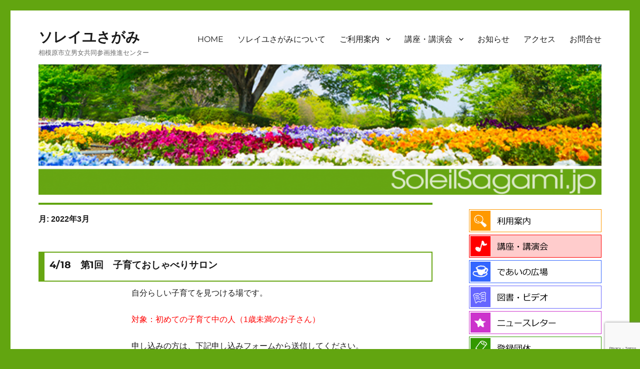

--- FILE ---
content_type: text/html; charset=UTF-8
request_url: https://soleilsagami.jp/2022/03/
body_size: 13234
content:
<!DOCTYPE html>
<html lang="ja" class="no-js">
<head>
	<meta charset="UTF-8">
	<meta name="viewport" content="width=device-width, initial-scale=1">
	<link rel="profile" href="http://gmpg.org/xfn/11">
		<script>(function(html){html.className = html.className.replace(/\bno-js\b/,'js')})(document.documentElement);</script>
<title>2022年3月 &#8211; ソレイユさがみ</title>
<meta name='robots' content='max-image-preview:large' />
<link rel="alternate" type="application/rss+xml" title="ソレイユさがみ &raquo; フィード" href="https://soleilsagami.jp/feed/" />
<link rel="alternate" type="application/rss+xml" title="ソレイユさがみ &raquo; コメントフィード" href="https://soleilsagami.jp/comments/feed/" />
		<!-- This site uses the Google Analytics by ExactMetrics plugin v8.2.3 - Using Analytics tracking - https://www.exactmetrics.com/ -->
		<!-- Note: ExactMetrics is not currently configured on this site. The site owner needs to authenticate with Google Analytics in the ExactMetrics settings panel. -->
					<!-- No tracking code set -->
				<!-- / Google Analytics by ExactMetrics -->
		<style id='wp-img-auto-sizes-contain-inline-css'>
img:is([sizes=auto i],[sizes^="auto," i]){contain-intrinsic-size:3000px 1500px}
/*# sourceURL=wp-img-auto-sizes-contain-inline-css */
</style>
<style id='wp-emoji-styles-inline-css'>

	img.wp-smiley, img.emoji {
		display: inline !important;
		border: none !important;
		box-shadow: none !important;
		height: 1em !important;
		width: 1em !important;
		margin: 0 0.07em !important;
		vertical-align: -0.1em !important;
		background: none !important;
		padding: 0 !important;
	}
/*# sourceURL=wp-emoji-styles-inline-css */
</style>
<link rel='stylesheet' id='contact-form-7-css' href='https://soleilsagami.jp/wp-content/plugins/contact-form-7/includes/css/styles.css?ver=6.0.1' media='all' />
<link rel='stylesheet' id='parent-style-css' href='https://soleilsagami.jp/wp-content/themes/twentysixteen/style.css?ver=6.9' media='all' />
<link rel='stylesheet' id='twentysixteen-fonts-css' href='https://soleilsagami.jp/wp-content/themes/twentysixteen/fonts/merriweather-plus-montserrat-plus-inconsolata.css?ver=20230328' media='all' />
<link rel='stylesheet' id='genericons-css' href='https://soleilsagami.jp/wp-content/themes/twentysixteen/genericons/genericons.css?ver=20201208' media='all' />
<link rel='stylesheet' id='twentysixteen-style-css' href='https://soleilsagami.jp/wp-content/themes/twentysixteen-child/style.css?ver=20240716' media='all' />
<link rel='stylesheet' id='twentysixteen-block-style-css' href='https://soleilsagami.jp/wp-content/themes/twentysixteen/css/blocks.css?ver=20240117' media='all' />
<script src="https://soleilsagami.jp/wp-includes/js/jquery/jquery.min.js?ver=3.7.1" id="jquery-core-js"></script>
<script src="https://soleilsagami.jp/wp-includes/js/jquery/jquery-migrate.min.js?ver=3.4.1" id="jquery-migrate-js"></script>
<script id="twentysixteen-script-js-extra">
var screenReaderText = {"expand":"\u30b5\u30d6\u30e1\u30cb\u30e5\u30fc\u3092\u5c55\u958b","collapse":"\u30b5\u30d6\u30e1\u30cb\u30e5\u30fc\u3092\u9589\u3058\u308b"};
//# sourceURL=twentysixteen-script-js-extra
</script>
<script src="https://soleilsagami.jp/wp-content/themes/twentysixteen/js/functions.js?ver=20230629" id="twentysixteen-script-js" defer data-wp-strategy="defer"></script>
<link rel="https://api.w.org/" href="https://soleilsagami.jp/wp-json/" /><link rel="EditURI" type="application/rsd+xml" title="RSD" href="https://soleilsagami.jp/xmlrpc.php?rsd" />
<meta name="generator" content="WordPress 6.9" />
<style id="custom-background-css">
body.custom-background { background-color: #62a510; }
</style>
	<link rel="icon" href="https://soleilsagami.jp/wp-content/uploads/2022/12/cropped-head_himawari-32x32.jpg" sizes="32x32" />
<link rel="icon" href="https://soleilsagami.jp/wp-content/uploads/2022/12/cropped-head_himawari-192x192.jpg" sizes="192x192" />
<link rel="apple-touch-icon" href="https://soleilsagami.jp/wp-content/uploads/2022/12/cropped-head_himawari-180x180.jpg" />
<meta name="msapplication-TileImage" content="https://soleilsagami.jp/wp-content/uploads/2022/12/cropped-head_himawari-270x270.jpg" />
		<style id="wp-custom-css">
			#topnews1 h2,
#topnews2 h2
 {
	background-image: url(/images/listhead_maru_s1.png);
	padding-left: 25px;
	background-repeat: no-repeat;
	background-position: left 0.2em;
	margin-bottom: 0em;
}
#topnews1 .su-post-meta,
#topnews2 .su-post-meta {
	display: none;
}
#topnews1 .su-post-comments-link,
#topnews2 .su-post-comments-link {
	display: none;
}
#topnews1 .su-post-excerpt,
#topnews2 .su-post-excerpt {
	display: none;
}
#topnews1 .su-post-title,
#topnews2 .su-post-title {
	text-decoration: none; 
	font-size: 14px;
	font-size: 1em;
	font-weight: 400;
	line-height: 1.5em;
	margin-top: 0.5em;
	margin-bottom: 0em;
}
#topnews1 .su-post,
#topnews2 .su-post
 {
	margin-top: 0.5em;
	margin-bottom: 0.1em;
}


.menu-kouza {
	margin-bottom: 10px;
	margin-left: 5%;
	display: block;
}
.menu-kouza div.menu-about-container {
		display: inline;
}
.menu-kouza ul {
	display: inline;
	padding-right: 0px;
	list-style-type: none;
}
.menu-kouza li {
	display: inline;
	padding-right: 15px;
	list-style-type: none;
	white-space: nowrap;
}
.menu-kouza2 {
	font-size: 0.8em;
	color: #666;
	text-align: right;
}
.menu-kouza2 li {
	display: inline;
	padding-right: 15px;
	list-style-type: none;
}
.menu-kouza2 ul {
	display: inline;
	padding-right: 0px;
	list-style-type: none;
}
.menu-kouza2 li a {
	text-decoration: none;
}
.menu-kouza2 a {
	border-top-style: none;
	border-right-style: none;
	border-bottom-style: none;
	border-left-style: none;
}
.menu-kouza-fb {
	margin-bottom: 20px;
	border-top-width: 1px;
	border-right-width: 1px;
	border-bottom-width: 1px;
	border-left-width: 1px;
	border-top-style: solid;
	border-right-style: solid;
	border-bottom-style: solid;
	border-left-style: solid;
	border-top-color: #00F;
	text-align: center;
	width: 50%;
	margin-right: auto;
	margin-left: auto;
	background-color: #9CF;
}
.menu-kouza-fb a {
	margin: 10px;
	font-weight: bold;
	color: #000;
}
.entry-header {
	border-top-width: 2px;
	border-bottom-width: 2px;
	border-top-style: solid;
	border-bottom-style: solid;
	border-top-color: #67A613;
	border-bottom-color: #67A613;
	margin-bottom: 10px;
	border-right-width: 2px;
	border-left-width: 12px;
	border-right-style: solid;
	border-left-style: solid;
	border-right-color: #67A613;
	border-left-color: #67A613;
	line-height: 1em;
}
.entry-title {
	padding-left: 10px;
	padding-top: 13px;
	padding-right: 10px;
	padding-bottom: 0px;
}
.site-header {
	margin-top: 0.2em;
	padding-top: 0.5em;
		padding-bottom: 1em;
	}
	.site-branding {
		margin-bottom: 1em;
	}
.menu-toggle {
	margin-bottom: 0em;
	padding-bottom: 0em;
}
.entry-content ul li {
	margin-left: 2em;
	line-height: 1.4em;
	margin-bottom: 0.7em;
}
.category-news .entry-footer {
	display: none;
}
.entry-content {
	margin-right: 5%;
	margin-bottom: 15px;
}
.imprint {
	display:none;
}

.menu-books {
	margin-bottom: 10px;
	margin-left: 5%;
	display: block;
}

.menu-books ul ul ul {
	float: left;
	display: block;
	padding-right: 0px;
}
.menu-books ul ul ul li {
	float: left;
	padding-right: 3em;
	white-space: nowrap;
}
.menu-groups ul li {
	list-style: none;
	
}
.post ol, #main .entry-content .maintxt ol {
	margin-left: 2.5em;
	line-height: 1.4em;
	margin-bottom: 1em;
}
.post ul, #main .entry-content .maintxt ol ul {
	margin-left: 2.5em;
	line-height: 1.4em;
	margin-top: 0.5em;
	margin-bottom: 0.5em;
}
.main-groups {
	margin-left: 1em;
	margin-right: 1em;
}
.txt-red {
	color: #f00;
}
.h2form {
	color: #C00;
	margin-top: 30px;
	padding-top: 5px;
	padding-right: 10px;
	padding-bottom: 5px;
	padding-left: 10px;
	background-color: #FFC;
}
.entry-titleh2 {
font-size: 2em;
	border-top-width: 2px;
	border-bottom-width: 2px;
	border-top-style: solid;
	border-bottom-style: solid;
	border-top-color: #67A613;
	border-bottom-color: #67A613;
	margin-bottom: 10px;
	border-right-width: 2px;
	border-left-width: 12px;
	border-right-style: solid;
	border-left-style: solid;
	border-right-color: #67A613;
	border-left-color: #67A613;
	line-height: 1em;
	padding-left: 10px;
	padding-top: 13px;
	padding-right: 10px;
	padding-bottom: 10px;
}		</style>
		<style id='wp-block-paragraph-inline-css'>
.is-small-text{font-size:.875em}.is-regular-text{font-size:1em}.is-large-text{font-size:2.25em}.is-larger-text{font-size:3em}.has-drop-cap:not(:focus):first-letter{float:left;font-size:8.4em;font-style:normal;font-weight:100;line-height:.68;margin:.05em .1em 0 0;text-transform:uppercase}body.rtl .has-drop-cap:not(:focus):first-letter{float:none;margin-left:.1em}p.has-drop-cap.has-background{overflow:hidden}:root :where(p.has-background){padding:1.25em 2.375em}:where(p.has-text-color:not(.has-link-color)) a{color:inherit}p.has-text-align-left[style*="writing-mode:vertical-lr"],p.has-text-align-right[style*="writing-mode:vertical-rl"]{rotate:180deg}
/*# sourceURL=https://soleilsagami.jp/wp-includes/blocks/paragraph/style.min.css */
</style>
<style id='global-styles-inline-css'>
:root{--wp--preset--aspect-ratio--square: 1;--wp--preset--aspect-ratio--4-3: 4/3;--wp--preset--aspect-ratio--3-4: 3/4;--wp--preset--aspect-ratio--3-2: 3/2;--wp--preset--aspect-ratio--2-3: 2/3;--wp--preset--aspect-ratio--16-9: 16/9;--wp--preset--aspect-ratio--9-16: 9/16;--wp--preset--color--black: #000000;--wp--preset--color--cyan-bluish-gray: #abb8c3;--wp--preset--color--white: #fff;--wp--preset--color--pale-pink: #f78da7;--wp--preset--color--vivid-red: #cf2e2e;--wp--preset--color--luminous-vivid-orange: #ff6900;--wp--preset--color--luminous-vivid-amber: #fcb900;--wp--preset--color--light-green-cyan: #7bdcb5;--wp--preset--color--vivid-green-cyan: #00d084;--wp--preset--color--pale-cyan-blue: #8ed1fc;--wp--preset--color--vivid-cyan-blue: #0693e3;--wp--preset--color--vivid-purple: #9b51e0;--wp--preset--color--dark-gray: #1a1a1a;--wp--preset--color--medium-gray: #686868;--wp--preset--color--light-gray: #e5e5e5;--wp--preset--color--blue-gray: #4d545c;--wp--preset--color--bright-blue: #007acc;--wp--preset--color--light-blue: #9adffd;--wp--preset--color--dark-brown: #402b30;--wp--preset--color--medium-brown: #774e24;--wp--preset--color--dark-red: #640c1f;--wp--preset--color--bright-red: #ff675f;--wp--preset--color--yellow: #ffef8e;--wp--preset--gradient--vivid-cyan-blue-to-vivid-purple: linear-gradient(135deg,rgb(6,147,227) 0%,rgb(155,81,224) 100%);--wp--preset--gradient--light-green-cyan-to-vivid-green-cyan: linear-gradient(135deg,rgb(122,220,180) 0%,rgb(0,208,130) 100%);--wp--preset--gradient--luminous-vivid-amber-to-luminous-vivid-orange: linear-gradient(135deg,rgb(252,185,0) 0%,rgb(255,105,0) 100%);--wp--preset--gradient--luminous-vivid-orange-to-vivid-red: linear-gradient(135deg,rgb(255,105,0) 0%,rgb(207,46,46) 100%);--wp--preset--gradient--very-light-gray-to-cyan-bluish-gray: linear-gradient(135deg,rgb(238,238,238) 0%,rgb(169,184,195) 100%);--wp--preset--gradient--cool-to-warm-spectrum: linear-gradient(135deg,rgb(74,234,220) 0%,rgb(151,120,209) 20%,rgb(207,42,186) 40%,rgb(238,44,130) 60%,rgb(251,105,98) 80%,rgb(254,248,76) 100%);--wp--preset--gradient--blush-light-purple: linear-gradient(135deg,rgb(255,206,236) 0%,rgb(152,150,240) 100%);--wp--preset--gradient--blush-bordeaux: linear-gradient(135deg,rgb(254,205,165) 0%,rgb(254,45,45) 50%,rgb(107,0,62) 100%);--wp--preset--gradient--luminous-dusk: linear-gradient(135deg,rgb(255,203,112) 0%,rgb(199,81,192) 50%,rgb(65,88,208) 100%);--wp--preset--gradient--pale-ocean: linear-gradient(135deg,rgb(255,245,203) 0%,rgb(182,227,212) 50%,rgb(51,167,181) 100%);--wp--preset--gradient--electric-grass: linear-gradient(135deg,rgb(202,248,128) 0%,rgb(113,206,126) 100%);--wp--preset--gradient--midnight: linear-gradient(135deg,rgb(2,3,129) 0%,rgb(40,116,252) 100%);--wp--preset--font-size--small: 13px;--wp--preset--font-size--medium: 20px;--wp--preset--font-size--large: 36px;--wp--preset--font-size--x-large: 42px;--wp--preset--spacing--20: 0.44rem;--wp--preset--spacing--30: 0.67rem;--wp--preset--spacing--40: 1rem;--wp--preset--spacing--50: 1.5rem;--wp--preset--spacing--60: 2.25rem;--wp--preset--spacing--70: 3.38rem;--wp--preset--spacing--80: 5.06rem;--wp--preset--shadow--natural: 6px 6px 9px rgba(0, 0, 0, 0.2);--wp--preset--shadow--deep: 12px 12px 50px rgba(0, 0, 0, 0.4);--wp--preset--shadow--sharp: 6px 6px 0px rgba(0, 0, 0, 0.2);--wp--preset--shadow--outlined: 6px 6px 0px -3px rgb(255, 255, 255), 6px 6px rgb(0, 0, 0);--wp--preset--shadow--crisp: 6px 6px 0px rgb(0, 0, 0);}:where(.is-layout-flex){gap: 0.5em;}:where(.is-layout-grid){gap: 0.5em;}body .is-layout-flex{display: flex;}.is-layout-flex{flex-wrap: wrap;align-items: center;}.is-layout-flex > :is(*, div){margin: 0;}body .is-layout-grid{display: grid;}.is-layout-grid > :is(*, div){margin: 0;}:where(.wp-block-columns.is-layout-flex){gap: 2em;}:where(.wp-block-columns.is-layout-grid){gap: 2em;}:where(.wp-block-post-template.is-layout-flex){gap: 1.25em;}:where(.wp-block-post-template.is-layout-grid){gap: 1.25em;}.has-black-color{color: var(--wp--preset--color--black) !important;}.has-cyan-bluish-gray-color{color: var(--wp--preset--color--cyan-bluish-gray) !important;}.has-white-color{color: var(--wp--preset--color--white) !important;}.has-pale-pink-color{color: var(--wp--preset--color--pale-pink) !important;}.has-vivid-red-color{color: var(--wp--preset--color--vivid-red) !important;}.has-luminous-vivid-orange-color{color: var(--wp--preset--color--luminous-vivid-orange) !important;}.has-luminous-vivid-amber-color{color: var(--wp--preset--color--luminous-vivid-amber) !important;}.has-light-green-cyan-color{color: var(--wp--preset--color--light-green-cyan) !important;}.has-vivid-green-cyan-color{color: var(--wp--preset--color--vivid-green-cyan) !important;}.has-pale-cyan-blue-color{color: var(--wp--preset--color--pale-cyan-blue) !important;}.has-vivid-cyan-blue-color{color: var(--wp--preset--color--vivid-cyan-blue) !important;}.has-vivid-purple-color{color: var(--wp--preset--color--vivid-purple) !important;}.has-black-background-color{background-color: var(--wp--preset--color--black) !important;}.has-cyan-bluish-gray-background-color{background-color: var(--wp--preset--color--cyan-bluish-gray) !important;}.has-white-background-color{background-color: var(--wp--preset--color--white) !important;}.has-pale-pink-background-color{background-color: var(--wp--preset--color--pale-pink) !important;}.has-vivid-red-background-color{background-color: var(--wp--preset--color--vivid-red) !important;}.has-luminous-vivid-orange-background-color{background-color: var(--wp--preset--color--luminous-vivid-orange) !important;}.has-luminous-vivid-amber-background-color{background-color: var(--wp--preset--color--luminous-vivid-amber) !important;}.has-light-green-cyan-background-color{background-color: var(--wp--preset--color--light-green-cyan) !important;}.has-vivid-green-cyan-background-color{background-color: var(--wp--preset--color--vivid-green-cyan) !important;}.has-pale-cyan-blue-background-color{background-color: var(--wp--preset--color--pale-cyan-blue) !important;}.has-vivid-cyan-blue-background-color{background-color: var(--wp--preset--color--vivid-cyan-blue) !important;}.has-vivid-purple-background-color{background-color: var(--wp--preset--color--vivid-purple) !important;}.has-black-border-color{border-color: var(--wp--preset--color--black) !important;}.has-cyan-bluish-gray-border-color{border-color: var(--wp--preset--color--cyan-bluish-gray) !important;}.has-white-border-color{border-color: var(--wp--preset--color--white) !important;}.has-pale-pink-border-color{border-color: var(--wp--preset--color--pale-pink) !important;}.has-vivid-red-border-color{border-color: var(--wp--preset--color--vivid-red) !important;}.has-luminous-vivid-orange-border-color{border-color: var(--wp--preset--color--luminous-vivid-orange) !important;}.has-luminous-vivid-amber-border-color{border-color: var(--wp--preset--color--luminous-vivid-amber) !important;}.has-light-green-cyan-border-color{border-color: var(--wp--preset--color--light-green-cyan) !important;}.has-vivid-green-cyan-border-color{border-color: var(--wp--preset--color--vivid-green-cyan) !important;}.has-pale-cyan-blue-border-color{border-color: var(--wp--preset--color--pale-cyan-blue) !important;}.has-vivid-cyan-blue-border-color{border-color: var(--wp--preset--color--vivid-cyan-blue) !important;}.has-vivid-purple-border-color{border-color: var(--wp--preset--color--vivid-purple) !important;}.has-vivid-cyan-blue-to-vivid-purple-gradient-background{background: var(--wp--preset--gradient--vivid-cyan-blue-to-vivid-purple) !important;}.has-light-green-cyan-to-vivid-green-cyan-gradient-background{background: var(--wp--preset--gradient--light-green-cyan-to-vivid-green-cyan) !important;}.has-luminous-vivid-amber-to-luminous-vivid-orange-gradient-background{background: var(--wp--preset--gradient--luminous-vivid-amber-to-luminous-vivid-orange) !important;}.has-luminous-vivid-orange-to-vivid-red-gradient-background{background: var(--wp--preset--gradient--luminous-vivid-orange-to-vivid-red) !important;}.has-very-light-gray-to-cyan-bluish-gray-gradient-background{background: var(--wp--preset--gradient--very-light-gray-to-cyan-bluish-gray) !important;}.has-cool-to-warm-spectrum-gradient-background{background: var(--wp--preset--gradient--cool-to-warm-spectrum) !important;}.has-blush-light-purple-gradient-background{background: var(--wp--preset--gradient--blush-light-purple) !important;}.has-blush-bordeaux-gradient-background{background: var(--wp--preset--gradient--blush-bordeaux) !important;}.has-luminous-dusk-gradient-background{background: var(--wp--preset--gradient--luminous-dusk) !important;}.has-pale-ocean-gradient-background{background: var(--wp--preset--gradient--pale-ocean) !important;}.has-electric-grass-gradient-background{background: var(--wp--preset--gradient--electric-grass) !important;}.has-midnight-gradient-background{background: var(--wp--preset--gradient--midnight) !important;}.has-small-font-size{font-size: var(--wp--preset--font-size--small) !important;}.has-medium-font-size{font-size: var(--wp--preset--font-size--medium) !important;}.has-large-font-size{font-size: var(--wp--preset--font-size--large) !important;}.has-x-large-font-size{font-size: var(--wp--preset--font-size--x-large) !important;}
/*# sourceURL=global-styles-inline-css */
</style>
</head>

<body class="archive date custom-background wp-embed-responsive wp-theme-twentysixteen wp-child-theme-twentysixteen-child hfeed">
<div id="page" class="site">
	<div class="site-inner">
		<a class="skip-link screen-reader-text" href="#content">コンテンツへスキップ</a>

		<header id="masthead" class="site-header" role="banner">
			<div class="site-header-main">
				<div class="site-branding">
					
											<p class="site-title"><a href="https://soleilsagami.jp/" rel="home">ソレイユさがみ</a></p>
											<p class="site-description">相模原市立男女共同参画推進センター</p>
									</div><!-- .site-branding -->

									<button id="menu-toggle" class="menu-toggle">メニュー</button>

					<div id="site-header-menu" class="site-header-menu">
													<nav id="site-navigation" class="main-navigation" role="navigation" aria-label="メインメニュー">
								<div class="menu-mainmenu-container"><ul id="menu-mainmenu" class="primary-menu"><li id="menu-item-6680" class="menu-item menu-item-type-post_type menu-item-object-page menu-item-home menu-item-6680"><a href="https://soleilsagami.jp/">HOME</a></li>
<li id="menu-item-6669" class="menu-item menu-item-type-post_type menu-item-object-page menu-item-6669"><a href="https://soleilsagami.jp/about/">ソレイユさがみについて</a></li>
<li id="menu-item-6672" class="menu-item menu-item-type-post_type menu-item-object-page menu-item-has-children menu-item-6672"><a href="https://soleilsagami.jp/info/">ご利用案内</a>
<ul class="sub-menu">
	<li id="menu-item-6573" class="menu-item menu-item-type-custom menu-item-object-custom menu-item-6573"><a href="/info/#a01">ご利用方法</a></li>
	<li id="menu-item-6671" class="menu-item menu-item-type-post_type menu-item-object-page menu-item-has-children menu-item-6671"><a href="https://soleilsagami.jp/info/rooms/">施設内の紹介</a>
	<ul class="sub-menu">
		<li id="menu-item-6681" class="menu-item menu-item-type-post_type menu-item-object-page menu-item-6681"><a href="https://soleilsagami.jp/info/rooms/room1/">セミナールーム1</a></li>
		<li id="menu-item-6682" class="menu-item menu-item-type-post_type menu-item-object-page menu-item-6682"><a href="https://soleilsagami.jp/info/rooms/room2/">セミナールーム２</a></li>
		<li id="menu-item-6683" class="menu-item menu-item-type-post_type menu-item-object-page menu-item-6683"><a href="https://soleilsagami.jp/info/rooms/room3/">セミナールーム３</a></li>
		<li id="menu-item-6684" class="menu-item menu-item-type-post_type menu-item-object-page menu-item-6684"><a href="https://soleilsagami.jp/info/rooms/room4/">セミナールーム４</a></li>
		<li id="menu-item-6685" class="menu-item menu-item-type-post_type menu-item-object-page menu-item-6685"><a href="https://soleilsagami.jp/info/rooms/room5/">セミナールーム５</a></li>
		<li id="menu-item-6686" class="menu-item menu-item-type-post_type menu-item-object-page menu-item-6686"><a href="https://soleilsagami.jp/info/rooms/room6/">セミナールーム６</a></li>
		<li id="menu-item-6687" class="menu-item menu-item-type-post_type menu-item-object-page menu-item-6687"><a href="https://soleilsagami.jp/info/rooms/zone1/">スタディーゾーン</a></li>
		<li id="menu-item-6688" class="menu-item menu-item-type-post_type menu-item-object-page menu-item-6688"><a href="https://soleilsagami.jp/info/rooms/zone2/">情報コーナー</a></li>
		<li id="menu-item-6689" class="menu-item menu-item-type-post_type menu-item-object-page menu-item-6689"><a href="https://soleilsagami.jp/info/rooms/zone3/">であいの広場　コミュニティーゾーン</a></li>
		<li id="menu-item-6690" class="menu-item menu-item-type-post_type menu-item-object-page menu-item-6690"><a href="https://soleilsagami.jp/info/rooms/zone4/">こどもの部屋・プレイルーム</a></li>
		<li id="menu-item-6691" class="menu-item menu-item-type-post_type menu-item-object-page menu-item-6691"><a href="https://soleilsagami.jp/info/rooms/counseling1/">カウンセリングルーム</a></li>
	</ul>
</li>
</ul>
</li>
<li id="menu-item-6661" class="menu-item menu-item-type-taxonomy menu-item-object-category menu-item-has-children menu-item-6661"><a href="https://soleilsagami.jp/category/eventguide/">講座・講演会</a>
<ul class="sub-menu">
	<li id="menu-item-6567" class="menu-item menu-item-type-taxonomy menu-item-object-category menu-item-6567"><a href="https://soleilsagami.jp/category/eventguide/1-work/">1. しごと</a></li>
	<li id="menu-item-6570" class="menu-item menu-item-type-taxonomy menu-item-object-category menu-item-6570"><a href="https://soleilsagami.jp/category/eventguide/2-child-rearing/">2. 子育て</a></li>
	<li id="menu-item-6569" class="menu-item menu-item-type-taxonomy menu-item-object-category menu-item-6569"><a href="https://soleilsagami.jp/category/eventguide/3-nursing/">3. 介護</a></li>
	<li id="menu-item-6566" class="menu-item menu-item-type-taxonomy menu-item-object-category menu-item-6566"><a href="https://soleilsagami.jp/category/eventguide/4-mind-healthy/">4. こころとからだの健康</a></li>
	<li id="menu-item-6571" class="menu-item menu-item-type-taxonomy menu-item-object-category menu-item-6571"><a href="https://soleilsagami.jp/category/eventguide/5-gender-equality/">5. 男女共同参画を学ぶ</a></li>
	<li id="menu-item-6568" class="menu-item menu-item-type-taxonomy menu-item-object-category menu-item-6568"><a href="https://soleilsagami.jp/category/eventguide/6-others/">6. その他</a></li>
</ul>
</li>
<li id="menu-item-6572" class="menu-item menu-item-type-taxonomy menu-item-object-category menu-item-6572"><a href="https://soleilsagami.jp/category/news/">お知らせ</a></li>
<li id="menu-item-6692" class="menu-item menu-item-type-post_type menu-item-object-page menu-item-6692"><a href="https://soleilsagami.jp/accessmap/">アクセス</a></li>
<li id="menu-item-6670" class="menu-item menu-item-type-post_type menu-item-object-page menu-item-6670"><a href="https://soleilsagami.jp/inquiry/">お問合せ</a></li>
</ul></div>							</nav><!-- .main-navigation -->
						
											</div><!-- .site-header-menu -->
							</div><!-- .site-header-main -->

											<div class="header-image">
					<a href="https://soleilsagami.jp/" rel="home">
						<img src="https://soleilsagami.jp/wp-content/uploads/2018/04/cropped-headerbg-5.png" srcset="https://soleilsagami.jp/wp-content/uploads/2018/04/cropped-headerbg-5-300x70.png 300w, https://soleilsagami.jp/wp-content/uploads/2018/04/cropped-headerbg-5-1024x237.png 1024w, https://soleilsagami.jp/wp-content/uploads/2018/04/cropped-headerbg-5-768x178.png 768w, https://soleilsagami.jp/wp-content/uploads/2018/04/cropped-headerbg-5.png 1200w" sizes="(max-width: 709px) 85vw, (max-width: 909px) 81vw, (max-width: 1362px) 88vw, 1200px" width="1200" height="278" alt="ソレイユさがみ">
					</a>
				</div><!-- .header-image -->
					</header><!-- .site-header -->

		<div id="content" class="site-content">

	<div id="primary" class="content-area">
		<main id="main" class="site-main" role="main">

		
			<header class="page-header">
				<h1 class="page-title">月: <span>2022年3月</span></h1>			</header><!-- .page-header -->

			
<article id="post-5671" class="post-5671 post type-post status-publish format-standard hentry category-2-child-rearing category-eventguide">
	<header class="entry-header">
		
		<h2 class="entry-title"><a href="https://soleilsagami.jp/2022/03/15/4-18%e3%80%80%e7%ac%ac11%e5%9b%9e%e3%80%80%e5%ad%90%e8%82%b2%e3%81%a6%e3%81%8a%e3%81%97%e3%82%83%e3%81%b9%e3%82%8a%e3%82%b5%e3%83%ad%e3%83%b3/" rel="bookmark">4/18　第1回　子育ておしゃべりサロン</a></h2>	</header><!-- .entry-header -->

	
	
	<div class="entry-content">
		<p>自分らしい子育てを見つける場です。</p>
<p><span style="color: #ff0000;">対象：初めての子育て中の人（1歳未満のお子さん）</span></p>
<p>申し込みの方は、下記申し込みフォームから送信してください。</p>
	</div><!-- .entry-content -->

	<footer class="entry-footer">
		<span class="byline"><span class="author vcard"><img alt='' src='https://secure.gravatar.com/avatar/d04f2f62c4b3c40dbdffb86dc6aedd91cacc0f202a1d4e53b8219fc15a499c5f?s=49&#038;d=mm&#038;r=g' srcset='https://secure.gravatar.com/avatar/d04f2f62c4b3c40dbdffb86dc6aedd91cacc0f202a1d4e53b8219fc15a499c5f?s=98&#038;d=mm&#038;r=g 2x' class='avatar avatar-49 photo' height='49' width='49' decoding='async'/><span class="screen-reader-text">投稿者 </span> <a class="url fn n" href="https://soleilsagami.jp/author/soleilsagami/">soleilsagami</a></span></span><span class="posted-on"><span class="screen-reader-text">投稿日: </span><a href="https://soleilsagami.jp/2022/03/15/4-18%e3%80%80%e7%ac%ac11%e5%9b%9e%e3%80%80%e5%ad%90%e8%82%b2%e3%81%a6%e3%81%8a%e3%81%97%e3%82%83%e3%81%b9%e3%82%8a%e3%82%b5%e3%83%ad%e3%83%b3/" rel="bookmark"><time class="entry-date published" datetime="2022-03-15T08:55:35+09:00">2022年3月15日</time><time class="updated" datetime="2023-05-18T14:23:08+09:00">2023年5月18日</time></a></span><span class="cat-links"><span class="screen-reader-text">カテゴリー </span><a href="https://soleilsagami.jp/category/eventguide/2-child-rearing/" rel="category tag">2．子育て</a>, <a href="https://soleilsagami.jp/category/eventguide/" rel="category tag">講座・講演会</a></span>			</footer><!-- .entry-footer -->
</article><!-- #post-## -->

<article id="post-5668" class="post-5668 post type-post status-publish format-standard hentry category-5-gender-equality category-eventguide">
	<header class="entry-header">
		
		<h2 class="entry-title"><a href="https://soleilsagami.jp/2022/03/15/4-11%e3%80%80%e7%ac%ac11%e5%9b%9e%e3%80%80%e3%81%95%e3%82%93%e3%81%8b%e3%81%8f%e3%82%b5%e3%83%ad%e3%83%b3/" rel="bookmark">4/11　第1回　さんかくサロン</a></h2>	</header><!-- .entry-header -->

	
	
	<div class="entry-content">
		<p>話し合いを通して、多様な価値観に触れる男女共同参画の気づきの場です。</p>
<p>申し込みの方は、下記申し込みフォームから送信してください。</p>
	</div><!-- .entry-content -->

	<footer class="entry-footer">
		<span class="byline"><span class="author vcard"><img alt='' src='https://secure.gravatar.com/avatar/d04f2f62c4b3c40dbdffb86dc6aedd91cacc0f202a1d4e53b8219fc15a499c5f?s=49&#038;d=mm&#038;r=g' srcset='https://secure.gravatar.com/avatar/d04f2f62c4b3c40dbdffb86dc6aedd91cacc0f202a1d4e53b8219fc15a499c5f?s=98&#038;d=mm&#038;r=g 2x' class='avatar avatar-49 photo' height='49' width='49' decoding='async'/><span class="screen-reader-text">投稿者 </span> <a class="url fn n" href="https://soleilsagami.jp/author/soleilsagami/">soleilsagami</a></span></span><span class="posted-on"><span class="screen-reader-text">投稿日: </span><a href="https://soleilsagami.jp/2022/03/15/4-11%e3%80%80%e7%ac%ac11%e5%9b%9e%e3%80%80%e3%81%95%e3%82%93%e3%81%8b%e3%81%8f%e3%82%b5%e3%83%ad%e3%83%b3/" rel="bookmark"><time class="entry-date published" datetime="2022-03-15T08:53:26+09:00">2022年3月15日</time><time class="updated" datetime="2023-05-18T14:23:35+09:00">2023年5月18日</time></a></span><span class="cat-links"><span class="screen-reader-text">カテゴリー </span><a href="https://soleilsagami.jp/category/eventguide/5-gender-equality/" rel="category tag">5．男女共同参画を学ぶ</a>, <a href="https://soleilsagami.jp/category/eventguide/" rel="category tag">講座・講演会</a></span>			</footer><!-- .entry-footer -->
</article><!-- #post-## -->

<article id="post-5663" class="post-5663 post type-post status-publish format-standard hentry category-5-gender-equality category-eventguide">
	<header class="entry-header">
		
		<h2 class="entry-title"><a href="https://soleilsagami.jp/2022/03/15/4-5%e3%80%80%e8%ac%9b%e6%bc%94%e3%81%a8%e3%83%88%e3%83%bc%e3%82%af%ef%bc%86%e3%83%88%e3%83%bc%e3%82%af%e3%80%8c%e6%b0%91%e6%b3%95%ef%bc%97%ef%bc%95%ef%bc%90%e6%9d%a1%e3%81%a8%e6%9c%80%e9%ab%98/" rel="bookmark">4/5　講演とトーク＆トーク「民法７５０条と最高裁判決～夫婦別姓を考える～」</a></h2>	</header><!-- .entry-header -->

	
	
	<div class="entry-content">
		<p>夫婦別姓の選択制と夫婦の未来<br />
申し込みの方は、下記申し込みフォームから送信してください。</p>
	</div><!-- .entry-content -->

	<footer class="entry-footer">
		<span class="byline"><span class="author vcard"><img alt='' src='https://secure.gravatar.com/avatar/d04f2f62c4b3c40dbdffb86dc6aedd91cacc0f202a1d4e53b8219fc15a499c5f?s=49&#038;d=mm&#038;r=g' srcset='https://secure.gravatar.com/avatar/d04f2f62c4b3c40dbdffb86dc6aedd91cacc0f202a1d4e53b8219fc15a499c5f?s=98&#038;d=mm&#038;r=g 2x' class='avatar avatar-49 photo' height='49' width='49' decoding='async'/><span class="screen-reader-text">投稿者 </span> <a class="url fn n" href="https://soleilsagami.jp/author/soleilsagami/">soleilsagami</a></span></span><span class="posted-on"><span class="screen-reader-text">投稿日: </span><a href="https://soleilsagami.jp/2022/03/15/4-5%e3%80%80%e8%ac%9b%e6%bc%94%e3%81%a8%e3%83%88%e3%83%bc%e3%82%af%ef%bc%86%e3%83%88%e3%83%bc%e3%82%af%e3%80%8c%e6%b0%91%e6%b3%95%ef%bc%97%ef%bc%95%ef%bc%90%e6%9d%a1%e3%81%a8%e6%9c%80%e9%ab%98/" rel="bookmark"><time class="entry-date published" datetime="2022-03-15T08:50:58+09:00">2022年3月15日</time><time class="updated" datetime="2023-05-18T14:24:12+09:00">2023年5月18日</time></a></span><span class="cat-links"><span class="screen-reader-text">カテゴリー </span><a href="https://soleilsagami.jp/category/eventguide/5-gender-equality/" rel="category tag">5．男女共同参画を学ぶ</a>, <a href="https://soleilsagami.jp/category/eventguide/" rel="category tag">講座・講演会</a></span>			</footer><!-- .entry-footer -->
</article><!-- #post-## -->

<article id="post-4594" class="post-4594 post type-post status-publish format-standard hentry category-book-review category-booksvideo">
	<header class="entry-header">
		
		<h2 class="entry-title"><a href="https://soleilsagami.jp/2022/03/14/%e4%bb%a4%e5%92%8c%ef%bc%93%e5%b9%b4%e5%ba%a6%e3%80%80%e3%83%96%e3%83%83%e3%82%af%e3%83%ac%e3%83%93%e3%83%a5%e3%83%bc/" rel="bookmark">図書：ソレイユブックレビュー　令和３年度</a></h2>	</header><!-- .entry-header -->

	
	
	<div class="entry-content">
		
<li><a href="http://soleilsagami.info/wp-content/uploads/2022/01/90book_.pdf">第90号　2022年3月15日発行</li>
<li><a href="http://soleilsagami.info/wp-content/uploads/2021/11/book_89.pdf">第89号　2022年1月15日発行</li>
<li><a href="http://soleilsagami.info/wp-content/uploads/2021/09/book_88.pdf">第88号　2021年11月15日発行</li>
<li><a href="http://soleilsagami.info/wp-content/uploads/2021/07/book_87-1.pdf">第87号　2021年9月15日発行</a></li>
<li><a href="http://soleilsagami.info/wp-content/uploads/2021/05/book_86.pdf">第86号　2021年7月15日発行</a></li>
<li><a href="http://soleilsagami.info/wp-content/uploads/2021/03/book_85.pdf">第85号　2021年5月15日発行</a></li>
</ul>
	</div><!-- .entry-content -->

	<footer class="entry-footer">
		<span class="byline"><span class="author vcard"><img alt='' src='https://secure.gravatar.com/avatar/d04f2f62c4b3c40dbdffb86dc6aedd91cacc0f202a1d4e53b8219fc15a499c5f?s=49&#038;d=mm&#038;r=g' srcset='https://secure.gravatar.com/avatar/d04f2f62c4b3c40dbdffb86dc6aedd91cacc0f202a1d4e53b8219fc15a499c5f?s=98&#038;d=mm&#038;r=g 2x' class='avatar avatar-49 photo' height='49' width='49' loading='lazy' decoding='async'/><span class="screen-reader-text">投稿者 </span> <a class="url fn n" href="https://soleilsagami.jp/author/soleilsagami/">soleilsagami</a></span></span><span class="posted-on"><span class="screen-reader-text">投稿日: </span><a href="https://soleilsagami.jp/2022/03/14/%e4%bb%a4%e5%92%8c%ef%bc%93%e5%b9%b4%e5%ba%a6%e3%80%80%e3%83%96%e3%83%83%e3%82%af%e3%83%ac%e3%83%93%e3%83%a5%e3%83%bc/" rel="bookmark"><time class="entry-date published updated" datetime="2022-03-14T10:00:15+09:00">2022年3月14日</time></a></span><span class="cat-links"><span class="screen-reader-text">カテゴリー </span><a href="https://soleilsagami.jp/category/booksvideo/book-video/book-review/" rel="category tag">ソレイユブックレビュー</a>, <a href="https://soleilsagami.jp/category/booksvideo/" rel="category tag">図書・ビデオ</a></span>			</footer><!-- .entry-footer -->
</article><!-- #post-## -->

<article id="post-5264" class="post-5264 post type-post status-publish format-standard hentry category-booksvideo category-book-video">
	<header class="entry-header">
		
		<h2 class="entry-title"><a href="https://soleilsagami.jp/2022/03/14/%e4%bb%a4%e5%92%8c%ef%bc%93%e5%b9%b4%e5%ba%a6%e3%80%80%e5%9b%b3%e6%9b%b8/" rel="bookmark">図書：令和３年度　</a></h2>	</header><!-- .entry-header -->

	
	
	<div class="entry-content">
		<ul>
<li><a href="http://soleilsagami.info/wp-content/uploads/2022/03/R3-2-3.pdf">3年度2月・3月の購入図書・DVD</li>
<li><a href="http://soleilsagami.info/wp-content/uploads/2022/03/R3-12-1.pdf">3年度12月・1月の購入図書・DVD</a></li>
<li><a href="http://soleilsagami.info/wp-content/uploads/2022/03/R3-10-11.pdf">3年度10月・11月の購入図書・DVD</a></li>
<li><a href="http://soleilsagami.info/wp-content/uploads/2021/10/R3_8-9.pdf">3年度8月・9月の購入図書・DVD</a></li>
<li><a href="http://soleilsagami.info/wp-content/uploads/2021/10/R3-6-7.pdf">3年度6月・7月の購入図書・DVD</a></li>
<li><a href="http://soleilsagami.info/wp-content/uploads/2021/10/R3_4_5.pdf">3年度4月・5月の購入図書・DVD</a></li>
</ul>
	</div><!-- .entry-content -->

	<footer class="entry-footer">
		<span class="byline"><span class="author vcard"><img alt='' src='https://secure.gravatar.com/avatar/d04f2f62c4b3c40dbdffb86dc6aedd91cacc0f202a1d4e53b8219fc15a499c5f?s=49&#038;d=mm&#038;r=g' srcset='https://secure.gravatar.com/avatar/d04f2f62c4b3c40dbdffb86dc6aedd91cacc0f202a1d4e53b8219fc15a499c5f?s=98&#038;d=mm&#038;r=g 2x' class='avatar avatar-49 photo' height='49' width='49' loading='lazy' decoding='async'/><span class="screen-reader-text">投稿者 </span> <a class="url fn n" href="https://soleilsagami.jp/author/soleilsagami/">soleilsagami</a></span></span><span class="posted-on"><span class="screen-reader-text">投稿日: </span><a href="https://soleilsagami.jp/2022/03/14/%e4%bb%a4%e5%92%8c%ef%bc%93%e5%b9%b4%e5%ba%a6%e3%80%80%e5%9b%b3%e6%9b%b8/" rel="bookmark"><time class="entry-date published updated" datetime="2022-03-14T08:32:33+09:00">2022年3月14日</time></a></span><span class="cat-links"><span class="screen-reader-text">カテゴリー </span><a href="https://soleilsagami.jp/category/booksvideo/" rel="category tag">図書・ビデオ</a>, <a href="https://soleilsagami.jp/category/booksvideo/book-video/" rel="category tag">図書・ビデオ新着案内</a></span>			</footer><!-- .entry-footer -->
</article><!-- #post-## -->

<article id="post-5657" class="post-5657 post type-post status-publish format-standard hentry category-groups category-cat6">
	<header class="entry-header">
		
		<h2 class="entry-title"><a href="https://soleilsagami.jp/2022/03/10/95%e3%80%80%e5%81%a5%e5%ba%b7%e5%a4%aa%e6%a5%b5%e6%8b%b3%e9%96%8b%e8%8a%b1/" rel="bookmark">062　健康太極拳開花</a></h2>	</header><!-- .entry-header -->

	
	
	<div class="entry-content">
			</div><!-- .entry-content -->

	<footer class="entry-footer">
		<span class="byline"><span class="author vcard"><img alt='' src='https://secure.gravatar.com/avatar/d04f2f62c4b3c40dbdffb86dc6aedd91cacc0f202a1d4e53b8219fc15a499c5f?s=49&#038;d=mm&#038;r=g' srcset='https://secure.gravatar.com/avatar/d04f2f62c4b3c40dbdffb86dc6aedd91cacc0f202a1d4e53b8219fc15a499c5f?s=98&#038;d=mm&#038;r=g 2x' class='avatar avatar-49 photo' height='49' width='49' loading='lazy' decoding='async'/><span class="screen-reader-text">投稿者 </span> <a class="url fn n" href="https://soleilsagami.jp/author/soleilsagami/">soleilsagami</a></span></span><span class="posted-on"><span class="screen-reader-text">投稿日: </span><a href="https://soleilsagami.jp/2022/03/10/95%e3%80%80%e5%81%a5%e5%ba%b7%e5%a4%aa%e6%a5%b5%e6%8b%b3%e9%96%8b%e8%8a%b1/" rel="bookmark"><time class="entry-date published" datetime="2022-03-10T11:34:02+09:00">2022年3月10日</time><time class="updated" datetime="2025-07-15T14:54:07+09:00">2025年7月15日</time></a></span><span class="cat-links"><span class="screen-reader-text">カテゴリー </span><a href="https://soleilsagami.jp/category/groups/" rel="category tag">登録団体</a>, <a href="https://soleilsagami.jp/category/groups/cat6/" rel="category tag">６．健康・スポーツ団体</a></span>			</footer><!-- .entry-footer -->
</article><!-- #post-## -->

		</main><!-- .site-main -->
	</div><!-- .content-area -->


	<aside id="secondary" class="sidebar widget-area" role="complementary">
		<section id="nav_menu-2" class="widget widget_nav_menu"><nav class="menu-side1-container" aria-label="メニュー"><ul id="menu-side1" class="menu"><li id="menu-item-6778" class="menu-item-a menu-item menu-item-type-post_type menu-item-object-page menu-item-6778"><a href="https://soleilsagami.jp/info/"><img src="/images/bt2_01.png" alt="利用案内" name="Image1" width="216" height="44" id="Image1" /></a></li>
<li id="menu-item-6779" class="menu-item-b menu-item menu-item-type-taxonomy menu-item-object-category menu-item-6779"><a href="https://soleilsagami.jp/category/eventguide/"><img src="/images/bt2_02.png" alt="講座・講演会" name="Image2" width="216" height="44" id="Image2" /></a></li>
<li id="menu-item-6780" class="menu-item-c menu-item menu-item-type-post_type menu-item-object-page menu-item-6780"><a href="https://soleilsagami.jp/plazadeai/"><img src="/images/bt2_03.png" alt="であいの広場" name="Image3" width="216" height="44" id="Image3" /></a></li>
<li id="menu-item-6781" class="menu-item-d menu-item menu-item-type-taxonomy menu-item-object-category menu-item-6781"><a href="https://soleilsagami.jp/category/booksvideo/"><img src="/images/bt2_04.png" alt="図書・ビデオ" name="Image4" width="216" height="44" id="Image4" /></a></li>
<li id="menu-item-6782" class="menu-item-e menu-item menu-item-type-post_type menu-item-object-page menu-item-6782"><a href="https://soleilsagami.jp/newsletters/"><img src="/images/bt2_05.png" alt="ニュースレター" name="Image5" width="216" height="44" id="Image5" /></a></li>
<li id="menu-item-6783" class="menu-item-f menu-item menu-item-type-taxonomy menu-item-object-category menu-item-6783"><a href="https://soleilsagami.jp/category/groups/"><img src="/images/bt2_06.png" alt="登録団体" name="Image6" width="216" height="44" id="Image6" /></a></li>
<li id="menu-item-6784" class="menu-item-g menu-item menu-item-type-post_type menu-item-object-page menu-item-6784"><a href="https://soleilsagami.jp/counseling/"><img src="/images/bt2_07.png" alt="女性相談室" name="Image7" width="216" height="44" id="Image7" /></a></li>
<li id="menu-item-6785" class="menu-item-h menu-item menu-item-type-post_type menu-item-object-page menu-item-6785"><a href="https://soleilsagami.jp/link/"><img src="/images/bt2_08.png" alt="リンク集" name="Image8" width="216" height="44" id="Image8" /></a></li>
<li id="menu-item-6786" class="menu-item-i menu-item menu-item-type-post_type menu-item-object-page menu-item-6786"><a href="https://soleilsagami.jp/accessmap/"><img src="/images/bt2_09.png" alt="アクセス" name="Image9" width="216" height="44" id="Image9" /></a></li>
<li id="menu-item-6787" class="menu-item-j menu-item menu-item-type-post_type menu-item-object-page menu-item-6787"><a href="https://soleilsagami.jp/inquiry/"><img src="/images/bt2_10.png" alt="お問い合わせ" name="Image10" width="216" height="44" id="Image10" /></a></li>
</ul></nav></section><section id="custom_html-2" class="widget_text widget widget_custom_html"><h2 class="widget-title">ソレイユさがみ</h2><div class="textwidget custom-html-widget"><p>郵便番号：２５２-０１４３<br />住所：相模原市緑区橋本６-２-１<br />　シティ・プラザはしもと内<br />（イオン橋本店６F）</p>
<p>電話：０４２-７７５-１７７５<br />FAX：０４２-７７５-１７７６</p>
<p class="txtred">開館時間は午前９時から午後１０時までです。<br />【2025年度休館日】2/23（月）<br />
	【2026年度休館日】<br />年末年始：12月29日(火)～翌年1月3日(日)・4/27(月)・6/22(月)・8/24(月)・10/26(月)・12/28(月)・2/22(月)</p>
<p class="linktxt"><a href="/j/privacypolicy/">個人情報保護方針</a></p></div></section><section id="categories-2" class="widget widget_categories"><h2 class="widget-title">カテゴリー</h2><form action="https://soleilsagami.jp" method="get"><label class="screen-reader-text" for="cat">カテゴリー</label><select  name='cat' id='cat' class='postform'>
	<option value='-1'>カテゴリーを選択</option>
	<option class="level-0" value="2">お知らせ</option>
	<option class="level-0" value="3">図書・ビデオ</option>
	<option class="level-1" value="4">&nbsp;&nbsp;&nbsp;図書・ビデオ新着案内</option>
	<option class="level-2" value="22">&nbsp;&nbsp;&nbsp;&nbsp;&nbsp;&nbsp;ソレイユブックレビュー</option>
	<option class="level-2" value="23">&nbsp;&nbsp;&nbsp;&nbsp;&nbsp;&nbsp;ビデオコーナー</option>
	<option class="level-3" value="24">&nbsp;&nbsp;&nbsp;&nbsp;&nbsp;&nbsp;&nbsp;&nbsp;&nbsp;video1・ジェンダー</option>
	<option class="level-3" value="25">&nbsp;&nbsp;&nbsp;&nbsp;&nbsp;&nbsp;&nbsp;&nbsp;&nbsp;video2・セクハラ</option>
	<option class="level-3" value="26">&nbsp;&nbsp;&nbsp;&nbsp;&nbsp;&nbsp;&nbsp;&nbsp;&nbsp;video3・就労</option>
	<option class="level-3" value="27">&nbsp;&nbsp;&nbsp;&nbsp;&nbsp;&nbsp;&nbsp;&nbsp;&nbsp;video4・ドメスティック・バイオレンス（DV）</option>
	<option class="level-3" value="28">&nbsp;&nbsp;&nbsp;&nbsp;&nbsp;&nbsp;&nbsp;&nbsp;&nbsp;video5・子育て</option>
	<option class="level-3" value="29">&nbsp;&nbsp;&nbsp;&nbsp;&nbsp;&nbsp;&nbsp;&nbsp;&nbsp;video6・健康</option>
	<option class="level-3" value="30">&nbsp;&nbsp;&nbsp;&nbsp;&nbsp;&nbsp;&nbsp;&nbsp;&nbsp;video7・その他</option>
	<option class="level-1" value="8">&nbsp;&nbsp;&nbsp;過去の購入一覧</option>
	<option class="level-0" value="1">未分類</option>
	<option class="level-0" value="6">登録団体</option>
	<option class="level-1" value="10">&nbsp;&nbsp;&nbsp;１．女性問題等の学習団体</option>
	<option class="level-1" value="12">&nbsp;&nbsp;&nbsp;２．消費者活動団体</option>
	<option class="level-1" value="14">&nbsp;&nbsp;&nbsp;３．社会福祉団体</option>
	<option class="level-1" value="16">&nbsp;&nbsp;&nbsp;４．地域活動団体</option>
	<option class="level-1" value="18">&nbsp;&nbsp;&nbsp;５．趣味教養団体</option>
	<option class="level-1" value="20">&nbsp;&nbsp;&nbsp;６．健康・スポーツ団体</option>
	<option class="level-1" value="21">&nbsp;&nbsp;&nbsp;７．その他の団体</option>
	<option class="level-0" value="7">講座・講演会</option>
	<option class="level-1" value="9">&nbsp;&nbsp;&nbsp;1．しごと</option>
	<option class="level-1" value="11">&nbsp;&nbsp;&nbsp;2．子育て</option>
	<option class="level-1" value="13">&nbsp;&nbsp;&nbsp;3．介護</option>
	<option class="level-1" value="15">&nbsp;&nbsp;&nbsp;4．こころとからだの健康</option>
	<option class="level-1" value="17">&nbsp;&nbsp;&nbsp;5．男女共同参画を学ぶ</option>
	<option class="level-1" value="19">&nbsp;&nbsp;&nbsp;6．その他</option>
</select>
</form><script>
( ( dropdownId ) => {
	const dropdown = document.getElementById( dropdownId );
	function onSelectChange() {
		setTimeout( () => {
			if ( 'escape' === dropdown.dataset.lastkey ) {
				return;
			}
			if ( dropdown.value && parseInt( dropdown.value ) > 0 && dropdown instanceof HTMLSelectElement ) {
				dropdown.parentElement.submit();
			}
		}, 250 );
	}
	function onKeyUp( event ) {
		if ( 'Escape' === event.key ) {
			dropdown.dataset.lastkey = 'escape';
		} else {
			delete dropdown.dataset.lastkey;
		}
	}
	function onClick() {
		delete dropdown.dataset.lastkey;
	}
	dropdown.addEventListener( 'keyup', onKeyUp );
	dropdown.addEventListener( 'click', onClick );
	dropdown.addEventListener( 'change', onSelectChange );
})( "cat" );

//# sourceURL=WP_Widget_Categories%3A%3Awidget
</script>
</section><section id="block-3" class="widget widget_block widget_text">
<p></p>
</section>	</aside><!-- .sidebar .widget-area -->

		</div><!-- .site-content -->

		<footer id="colophon" class="site-footer" role="contentinfo">
							<nav class="main-navigation" role="navigation" aria-label="フッターメインメニュー">
					<div class="menu-mainmenu-container"><ul id="menu-mainmenu-1" class="primary-menu"><li class="menu-item menu-item-type-post_type menu-item-object-page menu-item-home menu-item-6680"><a href="https://soleilsagami.jp/">HOME</a></li>
<li class="menu-item menu-item-type-post_type menu-item-object-page menu-item-6669"><a href="https://soleilsagami.jp/about/">ソレイユさがみについて</a></li>
<li class="menu-item menu-item-type-post_type menu-item-object-page menu-item-has-children menu-item-6672"><a href="https://soleilsagami.jp/info/">ご利用案内</a>
<ul class="sub-menu">
	<li class="menu-item menu-item-type-custom menu-item-object-custom menu-item-6573"><a href="/info/#a01">ご利用方法</a></li>
	<li class="menu-item menu-item-type-post_type menu-item-object-page menu-item-has-children menu-item-6671"><a href="https://soleilsagami.jp/info/rooms/">施設内の紹介</a>
	<ul class="sub-menu">
		<li class="menu-item menu-item-type-post_type menu-item-object-page menu-item-6681"><a href="https://soleilsagami.jp/info/rooms/room1/">セミナールーム1</a></li>
		<li class="menu-item menu-item-type-post_type menu-item-object-page menu-item-6682"><a href="https://soleilsagami.jp/info/rooms/room2/">セミナールーム２</a></li>
		<li class="menu-item menu-item-type-post_type menu-item-object-page menu-item-6683"><a href="https://soleilsagami.jp/info/rooms/room3/">セミナールーム３</a></li>
		<li class="menu-item menu-item-type-post_type menu-item-object-page menu-item-6684"><a href="https://soleilsagami.jp/info/rooms/room4/">セミナールーム４</a></li>
		<li class="menu-item menu-item-type-post_type menu-item-object-page menu-item-6685"><a href="https://soleilsagami.jp/info/rooms/room5/">セミナールーム５</a></li>
		<li class="menu-item menu-item-type-post_type menu-item-object-page menu-item-6686"><a href="https://soleilsagami.jp/info/rooms/room6/">セミナールーム６</a></li>
		<li class="menu-item menu-item-type-post_type menu-item-object-page menu-item-6687"><a href="https://soleilsagami.jp/info/rooms/zone1/">スタディーゾーン</a></li>
		<li class="menu-item menu-item-type-post_type menu-item-object-page menu-item-6688"><a href="https://soleilsagami.jp/info/rooms/zone2/">情報コーナー</a></li>
		<li class="menu-item menu-item-type-post_type menu-item-object-page menu-item-6689"><a href="https://soleilsagami.jp/info/rooms/zone3/">であいの広場　コミュニティーゾーン</a></li>
		<li class="menu-item menu-item-type-post_type menu-item-object-page menu-item-6690"><a href="https://soleilsagami.jp/info/rooms/zone4/">こどもの部屋・プレイルーム</a></li>
		<li class="menu-item menu-item-type-post_type menu-item-object-page menu-item-6691"><a href="https://soleilsagami.jp/info/rooms/counseling1/">カウンセリングルーム</a></li>
	</ul>
</li>
</ul>
</li>
<li class="menu-item menu-item-type-taxonomy menu-item-object-category menu-item-has-children menu-item-6661"><a href="https://soleilsagami.jp/category/eventguide/">講座・講演会</a>
<ul class="sub-menu">
	<li class="menu-item menu-item-type-taxonomy menu-item-object-category menu-item-6567"><a href="https://soleilsagami.jp/category/eventguide/1-work/">1. しごと</a></li>
	<li class="menu-item menu-item-type-taxonomy menu-item-object-category menu-item-6570"><a href="https://soleilsagami.jp/category/eventguide/2-child-rearing/">2. 子育て</a></li>
	<li class="menu-item menu-item-type-taxonomy menu-item-object-category menu-item-6569"><a href="https://soleilsagami.jp/category/eventguide/3-nursing/">3. 介護</a></li>
	<li class="menu-item menu-item-type-taxonomy menu-item-object-category menu-item-6566"><a href="https://soleilsagami.jp/category/eventguide/4-mind-healthy/">4. こころとからだの健康</a></li>
	<li class="menu-item menu-item-type-taxonomy menu-item-object-category menu-item-6571"><a href="https://soleilsagami.jp/category/eventguide/5-gender-equality/">5. 男女共同参画を学ぶ</a></li>
	<li class="menu-item menu-item-type-taxonomy menu-item-object-category menu-item-6568"><a href="https://soleilsagami.jp/category/eventguide/6-others/">6. その他</a></li>
</ul>
</li>
<li class="menu-item menu-item-type-taxonomy menu-item-object-category menu-item-6572"><a href="https://soleilsagami.jp/category/news/">お知らせ</a></li>
<li class="menu-item menu-item-type-post_type menu-item-object-page menu-item-6692"><a href="https://soleilsagami.jp/accessmap/">アクセス</a></li>
<li class="menu-item menu-item-type-post_type menu-item-object-page menu-item-6670"><a href="https://soleilsagami.jp/inquiry/">お問合せ</a></li>
</ul></div>				</nav><!-- .main-navigation -->
			
			
			<div class="site-info">
								<span class="site-title"><a href="https://soleilsagami.jp/" rel="home">ソレイユさがみ</a></span>
				<a href="https://ja.wordpress.org/">Proudly powered by WordPress</a>
			</div><!-- .site-info -->
		</footer><!-- .site-footer -->
	</div><!-- .site-inner -->
</div><!-- .site -->

<script type="speculationrules">
{"prefetch":[{"source":"document","where":{"and":[{"href_matches":"/*"},{"not":{"href_matches":["/wp-*.php","/wp-admin/*","/wp-content/uploads/*","/wp-content/*","/wp-content/plugins/*","/wp-content/themes/twentysixteen-child/*","/wp-content/themes/twentysixteen/*","/*\\?(.+)"]}},{"not":{"selector_matches":"a[rel~=\"nofollow\"]"}},{"not":{"selector_matches":".no-prefetch, .no-prefetch a"}}]},"eagerness":"conservative"}]}
</script>
<script src="https://soleilsagami.jp/wp-includes/js/dist/hooks.min.js?ver=dd5603f07f9220ed27f1" id="wp-hooks-js"></script>
<script src="https://soleilsagami.jp/wp-includes/js/dist/i18n.min.js?ver=c26c3dc7bed366793375" id="wp-i18n-js"></script>
<script id="wp-i18n-js-after">
wp.i18n.setLocaleData( { 'text direction\u0004ltr': [ 'ltr' ] } );
//# sourceURL=wp-i18n-js-after
</script>
<script src="https://soleilsagami.jp/wp-content/plugins/contact-form-7/includes/swv/js/index.js?ver=6.0.1" id="swv-js"></script>
<script id="contact-form-7-js-translations">
( function( domain, translations ) {
	var localeData = translations.locale_data[ domain ] || translations.locale_data.messages;
	localeData[""].domain = domain;
	wp.i18n.setLocaleData( localeData, domain );
} )( "contact-form-7", {"translation-revision-date":"2024-11-05 02:21:01+0000","generator":"GlotPress\/4.0.1","domain":"messages","locale_data":{"messages":{"":{"domain":"messages","plural-forms":"nplurals=1; plural=0;","lang":"ja_JP"},"This contact form is placed in the wrong place.":["\u3053\u306e\u30b3\u30f3\u30bf\u30af\u30c8\u30d5\u30a9\u30fc\u30e0\u306f\u9593\u9055\u3063\u305f\u4f4d\u7f6e\u306b\u7f6e\u304b\u308c\u3066\u3044\u307e\u3059\u3002"],"Error:":["\u30a8\u30e9\u30fc:"]}},"comment":{"reference":"includes\/js\/index.js"}} );
//# sourceURL=contact-form-7-js-translations
</script>
<script id="contact-form-7-js-before">
var wpcf7 = {
    "api": {
        "root": "https:\/\/soleilsagami.jp\/wp-json\/",
        "namespace": "contact-form-7\/v1"
    }
};
//# sourceURL=contact-form-7-js-before
</script>
<script src="https://soleilsagami.jp/wp-content/plugins/contact-form-7/includes/js/index.js?ver=6.0.1" id="contact-form-7-js"></script>
<script src="https://www.google.com/recaptcha/api.js?render=6LfaSOopAAAAACJAjbc8cn7Mbkf6ApWb8ocjGnck&amp;ver=3.0" id="google-recaptcha-js"></script>
<script src="https://soleilsagami.jp/wp-includes/js/dist/vendor/wp-polyfill.min.js?ver=3.15.0" id="wp-polyfill-js"></script>
<script id="wpcf7-recaptcha-js-before">
var wpcf7_recaptcha = {
    "sitekey": "6LfaSOopAAAAACJAjbc8cn7Mbkf6ApWb8ocjGnck",
    "actions": {
        "homepage": "homepage",
        "contactform": "contactform"
    }
};
//# sourceURL=wpcf7-recaptcha-js-before
</script>
<script src="https://soleilsagami.jp/wp-content/plugins/contact-form-7/modules/recaptcha/index.js?ver=6.0.1" id="wpcf7-recaptcha-js"></script>
<script id="wp-emoji-settings" type="application/json">
{"baseUrl":"https://s.w.org/images/core/emoji/17.0.2/72x72/","ext":".png","svgUrl":"https://s.w.org/images/core/emoji/17.0.2/svg/","svgExt":".svg","source":{"concatemoji":"https://soleilsagami.jp/wp-includes/js/wp-emoji-release.min.js?ver=6.9"}}
</script>
<script type="module">
/*! This file is auto-generated */
const a=JSON.parse(document.getElementById("wp-emoji-settings").textContent),o=(window._wpemojiSettings=a,"wpEmojiSettingsSupports"),s=["flag","emoji"];function i(e){try{var t={supportTests:e,timestamp:(new Date).valueOf()};sessionStorage.setItem(o,JSON.stringify(t))}catch(e){}}function c(e,t,n){e.clearRect(0,0,e.canvas.width,e.canvas.height),e.fillText(t,0,0);t=new Uint32Array(e.getImageData(0,0,e.canvas.width,e.canvas.height).data);e.clearRect(0,0,e.canvas.width,e.canvas.height),e.fillText(n,0,0);const a=new Uint32Array(e.getImageData(0,0,e.canvas.width,e.canvas.height).data);return t.every((e,t)=>e===a[t])}function p(e,t){e.clearRect(0,0,e.canvas.width,e.canvas.height),e.fillText(t,0,0);var n=e.getImageData(16,16,1,1);for(let e=0;e<n.data.length;e++)if(0!==n.data[e])return!1;return!0}function u(e,t,n,a){switch(t){case"flag":return n(e,"\ud83c\udff3\ufe0f\u200d\u26a7\ufe0f","\ud83c\udff3\ufe0f\u200b\u26a7\ufe0f")?!1:!n(e,"\ud83c\udde8\ud83c\uddf6","\ud83c\udde8\u200b\ud83c\uddf6")&&!n(e,"\ud83c\udff4\udb40\udc67\udb40\udc62\udb40\udc65\udb40\udc6e\udb40\udc67\udb40\udc7f","\ud83c\udff4\u200b\udb40\udc67\u200b\udb40\udc62\u200b\udb40\udc65\u200b\udb40\udc6e\u200b\udb40\udc67\u200b\udb40\udc7f");case"emoji":return!a(e,"\ud83e\u1fac8")}return!1}function f(e,t,n,a){let r;const o=(r="undefined"!=typeof WorkerGlobalScope&&self instanceof WorkerGlobalScope?new OffscreenCanvas(300,150):document.createElement("canvas")).getContext("2d",{willReadFrequently:!0}),s=(o.textBaseline="top",o.font="600 32px Arial",{});return e.forEach(e=>{s[e]=t(o,e,n,a)}),s}function r(e){var t=document.createElement("script");t.src=e,t.defer=!0,document.head.appendChild(t)}a.supports={everything:!0,everythingExceptFlag:!0},new Promise(t=>{let n=function(){try{var e=JSON.parse(sessionStorage.getItem(o));if("object"==typeof e&&"number"==typeof e.timestamp&&(new Date).valueOf()<e.timestamp+604800&&"object"==typeof e.supportTests)return e.supportTests}catch(e){}return null}();if(!n){if("undefined"!=typeof Worker&&"undefined"!=typeof OffscreenCanvas&&"undefined"!=typeof URL&&URL.createObjectURL&&"undefined"!=typeof Blob)try{var e="postMessage("+f.toString()+"("+[JSON.stringify(s),u.toString(),c.toString(),p.toString()].join(",")+"));",a=new Blob([e],{type:"text/javascript"});const r=new Worker(URL.createObjectURL(a),{name:"wpTestEmojiSupports"});return void(r.onmessage=e=>{i(n=e.data),r.terminate(),t(n)})}catch(e){}i(n=f(s,u,c,p))}t(n)}).then(e=>{for(const n in e)a.supports[n]=e[n],a.supports.everything=a.supports.everything&&a.supports[n],"flag"!==n&&(a.supports.everythingExceptFlag=a.supports.everythingExceptFlag&&a.supports[n]);var t;a.supports.everythingExceptFlag=a.supports.everythingExceptFlag&&!a.supports.flag,a.supports.everything||((t=a.source||{}).concatemoji?r(t.concatemoji):t.wpemoji&&t.twemoji&&(r(t.twemoji),r(t.wpemoji)))});
//# sourceURL=https://soleilsagami.jp/wp-includes/js/wp-emoji-loader.min.js
</script>
 <script>
  (function(i,s,o,g,r,a,m){i['GoogleAnalyticsObject']=r;i[r]=i[r]||function(){
  (i[r].q=i[r].q||[]).push(arguments)},i[r].l=1*new Date();a=s.createElement(o),
  m=s.getElementsByTagName(o)[0];a.async=1;a.src=g;m.parentNode.insertBefore(a,m)
  })(window,document,'script','//www.google-analytics.com/analytics.js','ga');

  ga('create', 'UA-65878359-1', 'auto');
  ga('send', 'pageview');

</script>
</body>
</html>


--- FILE ---
content_type: text/html; charset=utf-8
request_url: https://www.google.com/recaptcha/api2/anchor?ar=1&k=6LfaSOopAAAAACJAjbc8cn7Mbkf6ApWb8ocjGnck&co=aHR0cHM6Ly9zb2xlaWxzYWdhbWkuanA6NDQz&hl=en&v=N67nZn4AqZkNcbeMu4prBgzg&size=invisible&anchor-ms=20000&execute-ms=30000&cb=unip3xzh4guk
body_size: 48975
content:
<!DOCTYPE HTML><html dir="ltr" lang="en"><head><meta http-equiv="Content-Type" content="text/html; charset=UTF-8">
<meta http-equiv="X-UA-Compatible" content="IE=edge">
<title>reCAPTCHA</title>
<style type="text/css">
/* cyrillic-ext */
@font-face {
  font-family: 'Roboto';
  font-style: normal;
  font-weight: 400;
  font-stretch: 100%;
  src: url(//fonts.gstatic.com/s/roboto/v48/KFO7CnqEu92Fr1ME7kSn66aGLdTylUAMa3GUBHMdazTgWw.woff2) format('woff2');
  unicode-range: U+0460-052F, U+1C80-1C8A, U+20B4, U+2DE0-2DFF, U+A640-A69F, U+FE2E-FE2F;
}
/* cyrillic */
@font-face {
  font-family: 'Roboto';
  font-style: normal;
  font-weight: 400;
  font-stretch: 100%;
  src: url(//fonts.gstatic.com/s/roboto/v48/KFO7CnqEu92Fr1ME7kSn66aGLdTylUAMa3iUBHMdazTgWw.woff2) format('woff2');
  unicode-range: U+0301, U+0400-045F, U+0490-0491, U+04B0-04B1, U+2116;
}
/* greek-ext */
@font-face {
  font-family: 'Roboto';
  font-style: normal;
  font-weight: 400;
  font-stretch: 100%;
  src: url(//fonts.gstatic.com/s/roboto/v48/KFO7CnqEu92Fr1ME7kSn66aGLdTylUAMa3CUBHMdazTgWw.woff2) format('woff2');
  unicode-range: U+1F00-1FFF;
}
/* greek */
@font-face {
  font-family: 'Roboto';
  font-style: normal;
  font-weight: 400;
  font-stretch: 100%;
  src: url(//fonts.gstatic.com/s/roboto/v48/KFO7CnqEu92Fr1ME7kSn66aGLdTylUAMa3-UBHMdazTgWw.woff2) format('woff2');
  unicode-range: U+0370-0377, U+037A-037F, U+0384-038A, U+038C, U+038E-03A1, U+03A3-03FF;
}
/* math */
@font-face {
  font-family: 'Roboto';
  font-style: normal;
  font-weight: 400;
  font-stretch: 100%;
  src: url(//fonts.gstatic.com/s/roboto/v48/KFO7CnqEu92Fr1ME7kSn66aGLdTylUAMawCUBHMdazTgWw.woff2) format('woff2');
  unicode-range: U+0302-0303, U+0305, U+0307-0308, U+0310, U+0312, U+0315, U+031A, U+0326-0327, U+032C, U+032F-0330, U+0332-0333, U+0338, U+033A, U+0346, U+034D, U+0391-03A1, U+03A3-03A9, U+03B1-03C9, U+03D1, U+03D5-03D6, U+03F0-03F1, U+03F4-03F5, U+2016-2017, U+2034-2038, U+203C, U+2040, U+2043, U+2047, U+2050, U+2057, U+205F, U+2070-2071, U+2074-208E, U+2090-209C, U+20D0-20DC, U+20E1, U+20E5-20EF, U+2100-2112, U+2114-2115, U+2117-2121, U+2123-214F, U+2190, U+2192, U+2194-21AE, U+21B0-21E5, U+21F1-21F2, U+21F4-2211, U+2213-2214, U+2216-22FF, U+2308-230B, U+2310, U+2319, U+231C-2321, U+2336-237A, U+237C, U+2395, U+239B-23B7, U+23D0, U+23DC-23E1, U+2474-2475, U+25AF, U+25B3, U+25B7, U+25BD, U+25C1, U+25CA, U+25CC, U+25FB, U+266D-266F, U+27C0-27FF, U+2900-2AFF, U+2B0E-2B11, U+2B30-2B4C, U+2BFE, U+3030, U+FF5B, U+FF5D, U+1D400-1D7FF, U+1EE00-1EEFF;
}
/* symbols */
@font-face {
  font-family: 'Roboto';
  font-style: normal;
  font-weight: 400;
  font-stretch: 100%;
  src: url(//fonts.gstatic.com/s/roboto/v48/KFO7CnqEu92Fr1ME7kSn66aGLdTylUAMaxKUBHMdazTgWw.woff2) format('woff2');
  unicode-range: U+0001-000C, U+000E-001F, U+007F-009F, U+20DD-20E0, U+20E2-20E4, U+2150-218F, U+2190, U+2192, U+2194-2199, U+21AF, U+21E6-21F0, U+21F3, U+2218-2219, U+2299, U+22C4-22C6, U+2300-243F, U+2440-244A, U+2460-24FF, U+25A0-27BF, U+2800-28FF, U+2921-2922, U+2981, U+29BF, U+29EB, U+2B00-2BFF, U+4DC0-4DFF, U+FFF9-FFFB, U+10140-1018E, U+10190-1019C, U+101A0, U+101D0-101FD, U+102E0-102FB, U+10E60-10E7E, U+1D2C0-1D2D3, U+1D2E0-1D37F, U+1F000-1F0FF, U+1F100-1F1AD, U+1F1E6-1F1FF, U+1F30D-1F30F, U+1F315, U+1F31C, U+1F31E, U+1F320-1F32C, U+1F336, U+1F378, U+1F37D, U+1F382, U+1F393-1F39F, U+1F3A7-1F3A8, U+1F3AC-1F3AF, U+1F3C2, U+1F3C4-1F3C6, U+1F3CA-1F3CE, U+1F3D4-1F3E0, U+1F3ED, U+1F3F1-1F3F3, U+1F3F5-1F3F7, U+1F408, U+1F415, U+1F41F, U+1F426, U+1F43F, U+1F441-1F442, U+1F444, U+1F446-1F449, U+1F44C-1F44E, U+1F453, U+1F46A, U+1F47D, U+1F4A3, U+1F4B0, U+1F4B3, U+1F4B9, U+1F4BB, U+1F4BF, U+1F4C8-1F4CB, U+1F4D6, U+1F4DA, U+1F4DF, U+1F4E3-1F4E6, U+1F4EA-1F4ED, U+1F4F7, U+1F4F9-1F4FB, U+1F4FD-1F4FE, U+1F503, U+1F507-1F50B, U+1F50D, U+1F512-1F513, U+1F53E-1F54A, U+1F54F-1F5FA, U+1F610, U+1F650-1F67F, U+1F687, U+1F68D, U+1F691, U+1F694, U+1F698, U+1F6AD, U+1F6B2, U+1F6B9-1F6BA, U+1F6BC, U+1F6C6-1F6CF, U+1F6D3-1F6D7, U+1F6E0-1F6EA, U+1F6F0-1F6F3, U+1F6F7-1F6FC, U+1F700-1F7FF, U+1F800-1F80B, U+1F810-1F847, U+1F850-1F859, U+1F860-1F887, U+1F890-1F8AD, U+1F8B0-1F8BB, U+1F8C0-1F8C1, U+1F900-1F90B, U+1F93B, U+1F946, U+1F984, U+1F996, U+1F9E9, U+1FA00-1FA6F, U+1FA70-1FA7C, U+1FA80-1FA89, U+1FA8F-1FAC6, U+1FACE-1FADC, U+1FADF-1FAE9, U+1FAF0-1FAF8, U+1FB00-1FBFF;
}
/* vietnamese */
@font-face {
  font-family: 'Roboto';
  font-style: normal;
  font-weight: 400;
  font-stretch: 100%;
  src: url(//fonts.gstatic.com/s/roboto/v48/KFO7CnqEu92Fr1ME7kSn66aGLdTylUAMa3OUBHMdazTgWw.woff2) format('woff2');
  unicode-range: U+0102-0103, U+0110-0111, U+0128-0129, U+0168-0169, U+01A0-01A1, U+01AF-01B0, U+0300-0301, U+0303-0304, U+0308-0309, U+0323, U+0329, U+1EA0-1EF9, U+20AB;
}
/* latin-ext */
@font-face {
  font-family: 'Roboto';
  font-style: normal;
  font-weight: 400;
  font-stretch: 100%;
  src: url(//fonts.gstatic.com/s/roboto/v48/KFO7CnqEu92Fr1ME7kSn66aGLdTylUAMa3KUBHMdazTgWw.woff2) format('woff2');
  unicode-range: U+0100-02BA, U+02BD-02C5, U+02C7-02CC, U+02CE-02D7, U+02DD-02FF, U+0304, U+0308, U+0329, U+1D00-1DBF, U+1E00-1E9F, U+1EF2-1EFF, U+2020, U+20A0-20AB, U+20AD-20C0, U+2113, U+2C60-2C7F, U+A720-A7FF;
}
/* latin */
@font-face {
  font-family: 'Roboto';
  font-style: normal;
  font-weight: 400;
  font-stretch: 100%;
  src: url(//fonts.gstatic.com/s/roboto/v48/KFO7CnqEu92Fr1ME7kSn66aGLdTylUAMa3yUBHMdazQ.woff2) format('woff2');
  unicode-range: U+0000-00FF, U+0131, U+0152-0153, U+02BB-02BC, U+02C6, U+02DA, U+02DC, U+0304, U+0308, U+0329, U+2000-206F, U+20AC, U+2122, U+2191, U+2193, U+2212, U+2215, U+FEFF, U+FFFD;
}
/* cyrillic-ext */
@font-face {
  font-family: 'Roboto';
  font-style: normal;
  font-weight: 500;
  font-stretch: 100%;
  src: url(//fonts.gstatic.com/s/roboto/v48/KFO7CnqEu92Fr1ME7kSn66aGLdTylUAMa3GUBHMdazTgWw.woff2) format('woff2');
  unicode-range: U+0460-052F, U+1C80-1C8A, U+20B4, U+2DE0-2DFF, U+A640-A69F, U+FE2E-FE2F;
}
/* cyrillic */
@font-face {
  font-family: 'Roboto';
  font-style: normal;
  font-weight: 500;
  font-stretch: 100%;
  src: url(//fonts.gstatic.com/s/roboto/v48/KFO7CnqEu92Fr1ME7kSn66aGLdTylUAMa3iUBHMdazTgWw.woff2) format('woff2');
  unicode-range: U+0301, U+0400-045F, U+0490-0491, U+04B0-04B1, U+2116;
}
/* greek-ext */
@font-face {
  font-family: 'Roboto';
  font-style: normal;
  font-weight: 500;
  font-stretch: 100%;
  src: url(//fonts.gstatic.com/s/roboto/v48/KFO7CnqEu92Fr1ME7kSn66aGLdTylUAMa3CUBHMdazTgWw.woff2) format('woff2');
  unicode-range: U+1F00-1FFF;
}
/* greek */
@font-face {
  font-family: 'Roboto';
  font-style: normal;
  font-weight: 500;
  font-stretch: 100%;
  src: url(//fonts.gstatic.com/s/roboto/v48/KFO7CnqEu92Fr1ME7kSn66aGLdTylUAMa3-UBHMdazTgWw.woff2) format('woff2');
  unicode-range: U+0370-0377, U+037A-037F, U+0384-038A, U+038C, U+038E-03A1, U+03A3-03FF;
}
/* math */
@font-face {
  font-family: 'Roboto';
  font-style: normal;
  font-weight: 500;
  font-stretch: 100%;
  src: url(//fonts.gstatic.com/s/roboto/v48/KFO7CnqEu92Fr1ME7kSn66aGLdTylUAMawCUBHMdazTgWw.woff2) format('woff2');
  unicode-range: U+0302-0303, U+0305, U+0307-0308, U+0310, U+0312, U+0315, U+031A, U+0326-0327, U+032C, U+032F-0330, U+0332-0333, U+0338, U+033A, U+0346, U+034D, U+0391-03A1, U+03A3-03A9, U+03B1-03C9, U+03D1, U+03D5-03D6, U+03F0-03F1, U+03F4-03F5, U+2016-2017, U+2034-2038, U+203C, U+2040, U+2043, U+2047, U+2050, U+2057, U+205F, U+2070-2071, U+2074-208E, U+2090-209C, U+20D0-20DC, U+20E1, U+20E5-20EF, U+2100-2112, U+2114-2115, U+2117-2121, U+2123-214F, U+2190, U+2192, U+2194-21AE, U+21B0-21E5, U+21F1-21F2, U+21F4-2211, U+2213-2214, U+2216-22FF, U+2308-230B, U+2310, U+2319, U+231C-2321, U+2336-237A, U+237C, U+2395, U+239B-23B7, U+23D0, U+23DC-23E1, U+2474-2475, U+25AF, U+25B3, U+25B7, U+25BD, U+25C1, U+25CA, U+25CC, U+25FB, U+266D-266F, U+27C0-27FF, U+2900-2AFF, U+2B0E-2B11, U+2B30-2B4C, U+2BFE, U+3030, U+FF5B, U+FF5D, U+1D400-1D7FF, U+1EE00-1EEFF;
}
/* symbols */
@font-face {
  font-family: 'Roboto';
  font-style: normal;
  font-weight: 500;
  font-stretch: 100%;
  src: url(//fonts.gstatic.com/s/roboto/v48/KFO7CnqEu92Fr1ME7kSn66aGLdTylUAMaxKUBHMdazTgWw.woff2) format('woff2');
  unicode-range: U+0001-000C, U+000E-001F, U+007F-009F, U+20DD-20E0, U+20E2-20E4, U+2150-218F, U+2190, U+2192, U+2194-2199, U+21AF, U+21E6-21F0, U+21F3, U+2218-2219, U+2299, U+22C4-22C6, U+2300-243F, U+2440-244A, U+2460-24FF, U+25A0-27BF, U+2800-28FF, U+2921-2922, U+2981, U+29BF, U+29EB, U+2B00-2BFF, U+4DC0-4DFF, U+FFF9-FFFB, U+10140-1018E, U+10190-1019C, U+101A0, U+101D0-101FD, U+102E0-102FB, U+10E60-10E7E, U+1D2C0-1D2D3, U+1D2E0-1D37F, U+1F000-1F0FF, U+1F100-1F1AD, U+1F1E6-1F1FF, U+1F30D-1F30F, U+1F315, U+1F31C, U+1F31E, U+1F320-1F32C, U+1F336, U+1F378, U+1F37D, U+1F382, U+1F393-1F39F, U+1F3A7-1F3A8, U+1F3AC-1F3AF, U+1F3C2, U+1F3C4-1F3C6, U+1F3CA-1F3CE, U+1F3D4-1F3E0, U+1F3ED, U+1F3F1-1F3F3, U+1F3F5-1F3F7, U+1F408, U+1F415, U+1F41F, U+1F426, U+1F43F, U+1F441-1F442, U+1F444, U+1F446-1F449, U+1F44C-1F44E, U+1F453, U+1F46A, U+1F47D, U+1F4A3, U+1F4B0, U+1F4B3, U+1F4B9, U+1F4BB, U+1F4BF, U+1F4C8-1F4CB, U+1F4D6, U+1F4DA, U+1F4DF, U+1F4E3-1F4E6, U+1F4EA-1F4ED, U+1F4F7, U+1F4F9-1F4FB, U+1F4FD-1F4FE, U+1F503, U+1F507-1F50B, U+1F50D, U+1F512-1F513, U+1F53E-1F54A, U+1F54F-1F5FA, U+1F610, U+1F650-1F67F, U+1F687, U+1F68D, U+1F691, U+1F694, U+1F698, U+1F6AD, U+1F6B2, U+1F6B9-1F6BA, U+1F6BC, U+1F6C6-1F6CF, U+1F6D3-1F6D7, U+1F6E0-1F6EA, U+1F6F0-1F6F3, U+1F6F7-1F6FC, U+1F700-1F7FF, U+1F800-1F80B, U+1F810-1F847, U+1F850-1F859, U+1F860-1F887, U+1F890-1F8AD, U+1F8B0-1F8BB, U+1F8C0-1F8C1, U+1F900-1F90B, U+1F93B, U+1F946, U+1F984, U+1F996, U+1F9E9, U+1FA00-1FA6F, U+1FA70-1FA7C, U+1FA80-1FA89, U+1FA8F-1FAC6, U+1FACE-1FADC, U+1FADF-1FAE9, U+1FAF0-1FAF8, U+1FB00-1FBFF;
}
/* vietnamese */
@font-face {
  font-family: 'Roboto';
  font-style: normal;
  font-weight: 500;
  font-stretch: 100%;
  src: url(//fonts.gstatic.com/s/roboto/v48/KFO7CnqEu92Fr1ME7kSn66aGLdTylUAMa3OUBHMdazTgWw.woff2) format('woff2');
  unicode-range: U+0102-0103, U+0110-0111, U+0128-0129, U+0168-0169, U+01A0-01A1, U+01AF-01B0, U+0300-0301, U+0303-0304, U+0308-0309, U+0323, U+0329, U+1EA0-1EF9, U+20AB;
}
/* latin-ext */
@font-face {
  font-family: 'Roboto';
  font-style: normal;
  font-weight: 500;
  font-stretch: 100%;
  src: url(//fonts.gstatic.com/s/roboto/v48/KFO7CnqEu92Fr1ME7kSn66aGLdTylUAMa3KUBHMdazTgWw.woff2) format('woff2');
  unicode-range: U+0100-02BA, U+02BD-02C5, U+02C7-02CC, U+02CE-02D7, U+02DD-02FF, U+0304, U+0308, U+0329, U+1D00-1DBF, U+1E00-1E9F, U+1EF2-1EFF, U+2020, U+20A0-20AB, U+20AD-20C0, U+2113, U+2C60-2C7F, U+A720-A7FF;
}
/* latin */
@font-face {
  font-family: 'Roboto';
  font-style: normal;
  font-weight: 500;
  font-stretch: 100%;
  src: url(//fonts.gstatic.com/s/roboto/v48/KFO7CnqEu92Fr1ME7kSn66aGLdTylUAMa3yUBHMdazQ.woff2) format('woff2');
  unicode-range: U+0000-00FF, U+0131, U+0152-0153, U+02BB-02BC, U+02C6, U+02DA, U+02DC, U+0304, U+0308, U+0329, U+2000-206F, U+20AC, U+2122, U+2191, U+2193, U+2212, U+2215, U+FEFF, U+FFFD;
}
/* cyrillic-ext */
@font-face {
  font-family: 'Roboto';
  font-style: normal;
  font-weight: 900;
  font-stretch: 100%;
  src: url(//fonts.gstatic.com/s/roboto/v48/KFO7CnqEu92Fr1ME7kSn66aGLdTylUAMa3GUBHMdazTgWw.woff2) format('woff2');
  unicode-range: U+0460-052F, U+1C80-1C8A, U+20B4, U+2DE0-2DFF, U+A640-A69F, U+FE2E-FE2F;
}
/* cyrillic */
@font-face {
  font-family: 'Roboto';
  font-style: normal;
  font-weight: 900;
  font-stretch: 100%;
  src: url(//fonts.gstatic.com/s/roboto/v48/KFO7CnqEu92Fr1ME7kSn66aGLdTylUAMa3iUBHMdazTgWw.woff2) format('woff2');
  unicode-range: U+0301, U+0400-045F, U+0490-0491, U+04B0-04B1, U+2116;
}
/* greek-ext */
@font-face {
  font-family: 'Roboto';
  font-style: normal;
  font-weight: 900;
  font-stretch: 100%;
  src: url(//fonts.gstatic.com/s/roboto/v48/KFO7CnqEu92Fr1ME7kSn66aGLdTylUAMa3CUBHMdazTgWw.woff2) format('woff2');
  unicode-range: U+1F00-1FFF;
}
/* greek */
@font-face {
  font-family: 'Roboto';
  font-style: normal;
  font-weight: 900;
  font-stretch: 100%;
  src: url(//fonts.gstatic.com/s/roboto/v48/KFO7CnqEu92Fr1ME7kSn66aGLdTylUAMa3-UBHMdazTgWw.woff2) format('woff2');
  unicode-range: U+0370-0377, U+037A-037F, U+0384-038A, U+038C, U+038E-03A1, U+03A3-03FF;
}
/* math */
@font-face {
  font-family: 'Roboto';
  font-style: normal;
  font-weight: 900;
  font-stretch: 100%;
  src: url(//fonts.gstatic.com/s/roboto/v48/KFO7CnqEu92Fr1ME7kSn66aGLdTylUAMawCUBHMdazTgWw.woff2) format('woff2');
  unicode-range: U+0302-0303, U+0305, U+0307-0308, U+0310, U+0312, U+0315, U+031A, U+0326-0327, U+032C, U+032F-0330, U+0332-0333, U+0338, U+033A, U+0346, U+034D, U+0391-03A1, U+03A3-03A9, U+03B1-03C9, U+03D1, U+03D5-03D6, U+03F0-03F1, U+03F4-03F5, U+2016-2017, U+2034-2038, U+203C, U+2040, U+2043, U+2047, U+2050, U+2057, U+205F, U+2070-2071, U+2074-208E, U+2090-209C, U+20D0-20DC, U+20E1, U+20E5-20EF, U+2100-2112, U+2114-2115, U+2117-2121, U+2123-214F, U+2190, U+2192, U+2194-21AE, U+21B0-21E5, U+21F1-21F2, U+21F4-2211, U+2213-2214, U+2216-22FF, U+2308-230B, U+2310, U+2319, U+231C-2321, U+2336-237A, U+237C, U+2395, U+239B-23B7, U+23D0, U+23DC-23E1, U+2474-2475, U+25AF, U+25B3, U+25B7, U+25BD, U+25C1, U+25CA, U+25CC, U+25FB, U+266D-266F, U+27C0-27FF, U+2900-2AFF, U+2B0E-2B11, U+2B30-2B4C, U+2BFE, U+3030, U+FF5B, U+FF5D, U+1D400-1D7FF, U+1EE00-1EEFF;
}
/* symbols */
@font-face {
  font-family: 'Roboto';
  font-style: normal;
  font-weight: 900;
  font-stretch: 100%;
  src: url(//fonts.gstatic.com/s/roboto/v48/KFO7CnqEu92Fr1ME7kSn66aGLdTylUAMaxKUBHMdazTgWw.woff2) format('woff2');
  unicode-range: U+0001-000C, U+000E-001F, U+007F-009F, U+20DD-20E0, U+20E2-20E4, U+2150-218F, U+2190, U+2192, U+2194-2199, U+21AF, U+21E6-21F0, U+21F3, U+2218-2219, U+2299, U+22C4-22C6, U+2300-243F, U+2440-244A, U+2460-24FF, U+25A0-27BF, U+2800-28FF, U+2921-2922, U+2981, U+29BF, U+29EB, U+2B00-2BFF, U+4DC0-4DFF, U+FFF9-FFFB, U+10140-1018E, U+10190-1019C, U+101A0, U+101D0-101FD, U+102E0-102FB, U+10E60-10E7E, U+1D2C0-1D2D3, U+1D2E0-1D37F, U+1F000-1F0FF, U+1F100-1F1AD, U+1F1E6-1F1FF, U+1F30D-1F30F, U+1F315, U+1F31C, U+1F31E, U+1F320-1F32C, U+1F336, U+1F378, U+1F37D, U+1F382, U+1F393-1F39F, U+1F3A7-1F3A8, U+1F3AC-1F3AF, U+1F3C2, U+1F3C4-1F3C6, U+1F3CA-1F3CE, U+1F3D4-1F3E0, U+1F3ED, U+1F3F1-1F3F3, U+1F3F5-1F3F7, U+1F408, U+1F415, U+1F41F, U+1F426, U+1F43F, U+1F441-1F442, U+1F444, U+1F446-1F449, U+1F44C-1F44E, U+1F453, U+1F46A, U+1F47D, U+1F4A3, U+1F4B0, U+1F4B3, U+1F4B9, U+1F4BB, U+1F4BF, U+1F4C8-1F4CB, U+1F4D6, U+1F4DA, U+1F4DF, U+1F4E3-1F4E6, U+1F4EA-1F4ED, U+1F4F7, U+1F4F9-1F4FB, U+1F4FD-1F4FE, U+1F503, U+1F507-1F50B, U+1F50D, U+1F512-1F513, U+1F53E-1F54A, U+1F54F-1F5FA, U+1F610, U+1F650-1F67F, U+1F687, U+1F68D, U+1F691, U+1F694, U+1F698, U+1F6AD, U+1F6B2, U+1F6B9-1F6BA, U+1F6BC, U+1F6C6-1F6CF, U+1F6D3-1F6D7, U+1F6E0-1F6EA, U+1F6F0-1F6F3, U+1F6F7-1F6FC, U+1F700-1F7FF, U+1F800-1F80B, U+1F810-1F847, U+1F850-1F859, U+1F860-1F887, U+1F890-1F8AD, U+1F8B0-1F8BB, U+1F8C0-1F8C1, U+1F900-1F90B, U+1F93B, U+1F946, U+1F984, U+1F996, U+1F9E9, U+1FA00-1FA6F, U+1FA70-1FA7C, U+1FA80-1FA89, U+1FA8F-1FAC6, U+1FACE-1FADC, U+1FADF-1FAE9, U+1FAF0-1FAF8, U+1FB00-1FBFF;
}
/* vietnamese */
@font-face {
  font-family: 'Roboto';
  font-style: normal;
  font-weight: 900;
  font-stretch: 100%;
  src: url(//fonts.gstatic.com/s/roboto/v48/KFO7CnqEu92Fr1ME7kSn66aGLdTylUAMa3OUBHMdazTgWw.woff2) format('woff2');
  unicode-range: U+0102-0103, U+0110-0111, U+0128-0129, U+0168-0169, U+01A0-01A1, U+01AF-01B0, U+0300-0301, U+0303-0304, U+0308-0309, U+0323, U+0329, U+1EA0-1EF9, U+20AB;
}
/* latin-ext */
@font-face {
  font-family: 'Roboto';
  font-style: normal;
  font-weight: 900;
  font-stretch: 100%;
  src: url(//fonts.gstatic.com/s/roboto/v48/KFO7CnqEu92Fr1ME7kSn66aGLdTylUAMa3KUBHMdazTgWw.woff2) format('woff2');
  unicode-range: U+0100-02BA, U+02BD-02C5, U+02C7-02CC, U+02CE-02D7, U+02DD-02FF, U+0304, U+0308, U+0329, U+1D00-1DBF, U+1E00-1E9F, U+1EF2-1EFF, U+2020, U+20A0-20AB, U+20AD-20C0, U+2113, U+2C60-2C7F, U+A720-A7FF;
}
/* latin */
@font-face {
  font-family: 'Roboto';
  font-style: normal;
  font-weight: 900;
  font-stretch: 100%;
  src: url(//fonts.gstatic.com/s/roboto/v48/KFO7CnqEu92Fr1ME7kSn66aGLdTylUAMa3yUBHMdazQ.woff2) format('woff2');
  unicode-range: U+0000-00FF, U+0131, U+0152-0153, U+02BB-02BC, U+02C6, U+02DA, U+02DC, U+0304, U+0308, U+0329, U+2000-206F, U+20AC, U+2122, U+2191, U+2193, U+2212, U+2215, U+FEFF, U+FFFD;
}

</style>
<link rel="stylesheet" type="text/css" href="https://www.gstatic.com/recaptcha/releases/N67nZn4AqZkNcbeMu4prBgzg/styles__ltr.css">
<script nonce="uavUnjfpaEoq4RIu_NIjqg" type="text/javascript">window['__recaptcha_api'] = 'https://www.google.com/recaptcha/api2/';</script>
<script type="text/javascript" src="https://www.gstatic.com/recaptcha/releases/N67nZn4AqZkNcbeMu4prBgzg/recaptcha__en.js" nonce="uavUnjfpaEoq4RIu_NIjqg">
      
    </script></head>
<body><div id="rc-anchor-alert" class="rc-anchor-alert"></div>
<input type="hidden" id="recaptcha-token" value="[base64]">
<script type="text/javascript" nonce="uavUnjfpaEoq4RIu_NIjqg">
      recaptcha.anchor.Main.init("[\x22ainput\x22,[\x22bgdata\x22,\x22\x22,\[base64]/[base64]/[base64]/ZyhXLGgpOnEoW04sMjEsbF0sVywwKSxoKSxmYWxzZSxmYWxzZSl9Y2F0Y2goayl7RygzNTgsVyk/[base64]/[base64]/[base64]/[base64]/[base64]/[base64]/[base64]/bmV3IEJbT10oRFswXSk6dz09Mj9uZXcgQltPXShEWzBdLERbMV0pOnc9PTM/bmV3IEJbT10oRFswXSxEWzFdLERbMl0pOnc9PTQ/[base64]/[base64]/[base64]/[base64]/[base64]\\u003d\x22,\[base64]\\u003d\x22,\x22UQbCq8K+VHnDp1gzR8KLU8O8w6MEw45JIDF3wrNfw689asO4D8KpwoRoCsO9w7jCjMK9LS5kw75lw5DDhDN3w5/DocK0HRXDkMKGw44bB8OtHMKcwrfDlcOeIsOYVSxbwr4oLsOCfsKqw5rDoy59wohhCyZJwpXDl8KHIsOfwpwYw5TDosOJwp/Ciyx2L8KgZMOvPhHDkEvCrsOAwpHDicKlwr7DqcO2GH5Owo5nRBJEWsOpcAzChcO1ZMK+UsKLw5jCunLDiQsYwoZ0w7V4wrzDuUFoDsOewpDDoUtIw4BjAMK6wo/CpMOgw6ZrEMKmNDxEwrvDqcKiTcK/fMKnEcKywo0Rw4rDi3Ytw55oADwKw5fDu8O/[base64]/Ct8K5wqbDksOVworCkSvCnsOjLjLCrR4HBkd6wovDlcOUHcKWGMKhDHHDsMKCw5klWMKuGHVrWcKJT8KnQDrCh3DDjsOzwovDncO9W8Oawp7DvMKLw7DDh0I4w7wdw7YqF244dj5ZwrXDhlTCgHLCpBzDvD/DjU3DrCXDu8O6w4IPDEjCgWJdPMOmwpciwpzDqcK/wpkvw7sbFMOCIcKCwoNXGsKQwp3Cg8Kpw6NQw7Vqw7kDwphRFMOTwpxUHxPCl0c9w4DDgBzCisO6wpsqGHjCmCZOwoFkwqMfA8OlcMOswpYfw4Zew4xEwp5CRlzDtCbCuCHDvFVbw5/[base64]/Dp1LCj2rClcODfydueAsDw7vDpVN6IcKMwp5EwrYgwrvDjk/DlcOyM8KKZ8KbO8OQwrsZwpgJU08GPHxBwoEYw7Ylw6M3SSXDkcKmScO3w4hSwoTCvcKlw6PCj2JUwqzCvcKtOMKkwrHCmcKvBX/ClUDDuMKDwpXDrsKabsO/ASjCv8KMw5nDtyrCoMOcDDjCv8KTX2kcwr4Zw4HDsULDj3XDnsKWw5w2FlzDvXrDm8KPZsOyccOtY8OzbB7Dt2cxwr5Re8O6EDdTRyBbwqDCjcKeP0XDuMK+w4PDlMOgAnITYB7CucOBR8OZdA8nPWtcwofCtjFcw5HDjsKKLzMww6PCm8KLw7pow7k/w6XCvkFBwrULPCVIw4TDo8K3w4/CqVPDrSd3RsKNd8OKwqbDkMOBw4c3N3F3ThATU8KHQcKIAcKWFWzCvMK+UcOpA8K2wqDDsSTDhR4vaWkvw5DCrMOYLArDk8OmIXbCgsKLe1bDsCDDp13Dj1HCosKuw4kLw6XCk3RlVnrDvsOpRMKNwppiUUfCrcKUGgktwo8EJA0BGmsbw7/[base64]/CkxjDmTzCuMOUWBLCqcKpC8OFwoTCunvDr8KIw6BCWcKaw4MvC8O/c8KtwqAGDcKlw4nDrcOccRrClFXDlXY8wo8OfWhMADLDjFDCkcOcLidiw68cwr9kw53DncKWw68dPsK+w7xfwqo5wpzCmynDiVjCnsKQw4vDnX/CjsOgwpDCjRDCtMOGYcKDGRnCtTrCq1nDgsOxBnFtwq7DmsOWw4VTUCBgwoPDmWjDtsK/VwLCusOGw57CsMKywqXCoMKOwpEuwonCiWnCsjnCq3bDo8KAHTDDtMKPL8OcbcOaOnllw7jCk2vDoyEkw6rCt8OVwqp6CMKkDA5/LsKjw7MIwpXCoMKTAsKDdzxrwoHDnkfDiHgdBhrCj8Okwr5vw7pSwpnCv1vCnMOPWsOmwpYNJ8O/L8KKw7DDl34VAsOxdXTCuj/DoxkkYsOHw4zDik0HWsK+wo1iBsOdXBbCkMKaAsKaE8OsPyHDvcOhBcO8RiEoVzfDrMK8DsOFwrZJBzVgwo9eBcK8w5/[base64]/SWPClMO0cx/CphsEwrPCjMKifTPDqC8PwqvDi8Kkw4HDkMK8wpIMwocNB0sJGcOjw7XDoTbCkm1SWwHDj8OCRcO2wozDu8KFw6zCncKnw4bCoQ9DwodXD8KsaMOjw5jCgHkAwqIjfMKTKsOGw4jDiMO/wqtmE8K1wqI+JcO/UApZw4/CrsOGwoTDlRc/dFZqbsKNwoLDqCBhw74ZS8OVwqtoW8K8w7fDvFZbwoQfw7JEwoA4wojDsE/[base64]/fsKcw4PCsCR+w6dpMDMow4XDvcK3w73DusK/UxLDimjCncOFSDArLlnDtMKBPsO6cQx0Fi8YNCDDmMO9Gn8PNxBQwp7DpXPDpsKQwolIw6zDpRsJwr8tw5NBSU/CssO6ScOuw7zCvcOGM8K9c8O2LkhVASM4PggNw63CsDPCiAVwAlTCp8KTFWnCrsKBckjDk1wmZcOWQy3Dh8OUwq/[base64]/[base64]/DhsKEfMOSVMK/woNOwrMWBElVHBTDgsOewprDscO/Zk5DAsOwGCJRw6ZXGjFZOcOOXsOrOALDrBzCqDZ6wp3Cnm/DrSzCjH1Qw6ljbi8yUMKxTsKOaj1UPDMAGsOPwrjCjDPDicOHw5bDjk3CisKxw4cYIiXCkcO+CcO2Qjd9wopkwpHCt8OZw5LChsKJwqBgFsOXwqBnVcOkYn55djPCoSrCpGHDmsKGwqTCqMKdwqLChR0dD8OzXgHCscKpwqUqFUPDr2DDl0DDk8K/wo7DjMOTw75wNU7DrxDCpF5FVsKnwqLDrnXCpWbCgUdANMOVwp4/BA0OF8KWwpcBw6fCqMOIw61wwrbDhyA7wqLDvRHCvsKtw6l2SGnCmAXDjFbCvyzDpcOYwoJzwp3ClWBVSsK4cS/[base64]/VS/ClMKERcOkd8KwY8KlQgfDn8OZwpAdwrLCgHNHOz3CvcKmwqoyT8KzXlbCkT7DhmIswrNRYAMcwrwXW8OoGSbCtjPClMK7w697wqgpw5/[base64]/CrsKCwoV/woHCjMKOEsKjwrnDjUzCmW49NcOZPTXCuXrCs2I5XH7ClsK6woczwpl4esOGSQbCpcOxw4vDt8K/HkLCssKKwpsHwpIvJEEuRMOSIlc+w7PDuMO/[base64]/ChxnCicK/[base64]/[base64]/DmjBCwpXCn8KTwqvCjsKoasOXwoXCo2jDtxHCmnx7w43DoGvCisKJFmQJHcOnw7zDlX94M0TChsOTVsKLw7zDvADDrsKzasOjAWQXUMO1TcOYSHIqTMOwdcKSwrnCpMK4wozDryhtw75/w4vDjMOLOsK7U8KGH8OiOcOmdcKXw5XDu2/CrjPDtnxOPcKMwobCv8OOwr/Dg8KULcOGwoHDl0InNBrCnCHDoz9IB8KAw77DliTCrVI2D8OnwodNwrh0fivCoHFzZ8KOwqDCoMOhw49hZsKfA8K9w7F5woYDwp7DjcKcwps1Q1HCjMKbwpQNwoQtNMOnfMKsw5vDuEsHScOGIcKGw6/DmcO5ZCVow6vDoVPDpg3CsQJmXm8OFQXDicOMRBMRwqDDs1jCnXzDq8KjwoTDl8O3aDnDiVbCgTllEW7CjXfDhwPCqsKzSiLCv8KQwrnDoGJMwpZUw6DCnUnCqMKULMK1w57DpMO5wovCjCdZwr/DqB14w7bCqMO+wrLCsGVCw63Ct23CjcKvN8K4wr3CtE9fwox5ekLCt8KswqAMwpVLdUQlw6bDvUVfwoInw5bDhwZ0DzxgwqYvwrnClSAlw5VVwrTDg3TDmcKDD8OmwpzDgcOQUsOdw4c0aMKgwpIRwpYaw53CkMOvWGluwpnDisOEwp0/w5rCpi3Ds8KSEC7DoDJ2wqHCisKhwqphw7hHZMK8PxxqYWNOPMKlBcKKwrI/[base64]/[base64]/CoRDCksKhSnl9OsOoTAd5w5nDh8Orw4HDlRVYwrgWw4xywoTDhMKAAlIBw6LDkcOUd8ODw5UQAHXDvsO2GB5Hw6ciQcK/[base64]/DkDZAdknDjisrwo8ULMKDaUjChQg6wrk1wo7CmwTDrcOLwqlkw5IJw7MZZRLDn8OGwo9pWkVRwrzCkzHCr8OfJMK2WsOBw4TDkwt6SFB+fDnDlUDDmBzCtU/DmnNuUggQN8KBFQ3CrFvCpVXDssKUw5/DocOfK8Kiwo4SMMOkE8OAwo/CpmjCjQ5rYMKbwqEkLSYTaFtRNcOBEDfDi8Oxw5pkw5JXwqBpHgPDvRPCkcOfw5rChmIzw4TDiVRjw6zCjDjDgTV5bRjDkcKIw4/[base64]/DpMO4AVEyw4jCj8Ozw6LDi8Oww7h/w6DDhcONw6/DmsO9IEtbw5lJLcOlw5HDqg7DgsK+w4ZgwoZ7NcOwCcKEQGvDu8ONwr/Dok45TSIjw58UUcKvwrjCgMOYeHVTwoxRBMO+S0XCuMKVwptvFcOYQF/DhsKePMKyEnsbTsKGPyU4AS05w5PCtsOZNMObwoh/ZQLDumDCm8K6awcfwp4LWMO6N0XDn8KzVyp4w4jDg8K/FmJpE8KXwq9WDyVXK8KePXvCiVXDnDRfR2TDmiUuw6Bwwrl9BC8WQUXDkcKhw7dvM8K7LiZBd8KrYUQcw79PwoTCkzdDYDXDiCXDoMOeOsKkwqHDs3wxQcKfwppSVcKrOwrDo3M6AmAnDn/[base64]/CnDnCsMOvAcK0KnbDvsOHwo/[base64]/KGw0wqXCrcOXw6EFw7nCmMKfwp42XsOubSDDjwYvCXHDoFLDj8O+w6chwrpcdw9jw4TCmBJrSHdFScOnw73DpRjDpsO1AMOmKxZsSHjCoGzCtMOtw5jCrSLCjsK9NsKiw6MAw4nDn8O6w5FEPsOXGsOkw6rCnA1OHh/DpALDv27Dk8K7IMOsIwssw5B7BmvCpcKdG8KPw643wokgw6pewpbDjsKTwrjDkkw9FCjDpsOAw6DDp8ORwo7DtgxIwpATw73Dj2XCq8OzVMKTwr/[base64]/H8OmDsKow7vDiMK0wpQMKHLDj0LDiGQvWnoRw58Lw47Cj8KTw70VRcOuw4zDti3Cuy7Drn3Cv8Kxwo1Gw6/DgcOdTcORcMKzwqgbw702CCvCs8Oywq/CoMOWHTvDosO7wofDgA5Iw7QDwqV/w4R3NSt6w53DnMOSXn1CwpxMTzIDPMKRY8KowpkWTTDDusOqYCfCjGpocMO1ZjfDisOoW8KRCxtaGBHDucKpQSdGwrDCo1fCtsO3IFjDk8KrMy1hw5Fiw4wCw6hawoByesOUclnDk8KAZ8OJAW0YwonDiRTDj8O4w691wo8DYMOcwrddw75swrfDm8OZwq43CSNyw6/[base64]/[base64]/Do8O0wpJYwpvDuBPDn8ObCcKUEhoMRMOtT8KlLxHDlHjDtHhOZMKmw5LDtcKPwrDDr0vCq8Ozw67DphvCrCRDwqMwwrgWw75Pw5LDmMO7wpXDjcO0wrsabAU0E1LCtMODwqoraMOSE2IHw6Vnw7LDvMKxwr0xw5RAw6vCh8O/w5LDnMOsw4shPF7Dp1TChkQdw74+w4hzw6PDvUA0wpMBZMKjSsOYwp/CjQ1PeMKPJ8O3wrZIw4pzw5AMw73DqXM6wrQrGj1FbcOEYcOEwp/[base64]/w7/CpsKsbcKewpdowozCs8OMw4d9wqXCs8KDdcOVw6ghWMO9XiRRw5XCo8KJw70GKX3DmGDCqAkZZwNRw47CmsK8w5vCssKrU8Kqw5vDjX03NsKhwrF7woLCnMKRODrCiMKyw5rDlQY/w6/Ci2tzw5s1OsO5w7UjHsOKd8KUMMKPMcOKw4XCljjCvcO1S2URJ0bDgcOBT8KtH1chZTQLw49OwopcbMOrw60XRTAsFMO8T8KLw7PDiQ3CusKNwrnCqSfCpzTDuMKzBMOww4ZnXsKCZ8KYQjzDr8Omwr3Di2JdwqPDoMKhfRDDv8K0wqbCtQ/CmcKESG0uw6McO8Obwq0Gw4nDsB7Dpi9aV8ORwoU/E8KPb1bCghthw43Cg8OWDcKMwonCmnjDscOTGTDCgwnDtcOmHcOuYsO4w7/DvcK3fMOIwofClMOyw5jCmDDDh8OSIXdBdGTCr2VDwoBHwqhvw7/Cv2FjFsKkf8OtMMOzwpYJZcOAwpLCncKEBjDDmMKow4Y4KcK/[base64]/DmsOBEsK6YyBoV8KuworDq8KyPFDDisO+wq0uYWvDqsOtfQ3DtsOiUxrDusKxwrZHwqfCkkLDuyFzw7UeL8KvwrlZw6g5J8K7XhFRZ3c8S8O5SHgZT8ODw541fhTDtGbCsyAvURIcw4vCksKIZcKcwrtKDsKjwqQGUxDCs2rChm5cwpQ3w7/DsznCpMKsw7/DuhvCpQ7ClxUZPsOPKMK/wq0eEyrCo8KiFsKqwqXCvil1w4HDpsK/Uitawr58dcKCwoAOw5vDhArCpG7DkXjCnh8vw45pGTvCkTDDu8KIw4todxLDhcOjYwQ/w6LDncKEw4XCrSVPUcOZw7Z3w4lADsO2AcKIXsKNwpFOPMO6HMK8VMOxwoHCisKzYhUKRzlzK1lDwrh9wqjDq8KgfcO5dizDgsKJTW0Sf8KCL8O8w5zCgMKaTQJWw77CqynDp0HCpcKkwqjCrAZJw4U/NBzCuTvDmsKQwopZMgoIPhPDmXfDuwLCisKnXsKuwprCrQF/wrvCicOfEsOPEcOCw5dIHsO7RDsaPMOawodAKD58A8OUw7VtOmphw4bDvnI4w4rDgsKADMOTcn/[base64]/CjcKwwrpAwrxKwogbw4rDo8Oyw7LClWfDjwjDgcOgVsK/MzteGE7DqhDDtcKVPj1yXSwSA3TCsDlZRV0Aw7PCi8KGBsK+HA8vw47Dr1bDoCLCjMOKw6rCnxIFdMOIwrcWW8KxTxzDm2bCr8Kcwr5ywr/Ds2zCgcKsRFQsw7zDgcOWTMOBAsODwprDvmXCjENweXnCpcOuwprDvcKZHXPCi8OAwpTCtF1ZRnDCkMOEG8Kmf1/DpMOPIcOcOkDDqcOIA8KMUhDDusO8KMO3w4Fzw7h+wpXDtMKxQsKdwowWw7JULVbCksKvRsK7woLCjMKIwp1Pw4XCoMOxW3tKwpbCmMOKw5xxw4vDpMOww7ZEwo7DqnLCo3wxLSNuwowQwrHCuijCmT7DgUh3R3difMKdFsOXwoHCqhfCtD7CvsOEIlkEUsOReRY/w5QReGpYwosTwqHCj8Kgw4bCqsO2aCxuw7PCgMO8w65nVcKWOBXCiMKnw5YBwrt/QCDDh8OcChRhB1fDmxTCgiEQw5o8woQfMcOdwoN+dcO2w5YOVcOIw4sSF0obORVBwozCnxQneXbCqHUEGMK4YCwvP2NTcTRaFMOqw77CicOVw6t/w6c1MMKjEcOdw7hvwrvCn8K5OCwqTyzCmMO7wpkIeMOcwrvCpG1Sw4TDmRDCicKnLcKMw6x5C3w1MAAdwplEYVHDuMKlHMOFMsKpU8KswrjDpcOHbVZJDCLCjMOUaV/CpnHDpywTw6NjIMOowpx/w6rCsk4rw5HDtsKHwo54A8KTwovCv3LDvcKbw5RlKhNWwpnCpcOlwpnCtBQldWMMK0PCmMKywqPCiMOdwoJYw5J3w5vClsOhw5FQcxrCmU3DgEJpZ0vDl8KuHMKMNU0qw5rChGdhXwDCgcOjwq8QQcKqWyx/YF8Rwqw/w5PCi8OvwrTCtjQJwpHCj8O2w6DDqW8HQHIaw7HDljJCwo4gOcKBccOUaQlLw7DDuMOqcF0wQh7CmcONZVTCscOdbx5oZFwVw5pEdHrDqMKuPMKXwqF/wqDDoMKvfEDCiEt+MwdeJsOhw4zDq0HClsOtw7I4EWk1woQtIsKAccKhwodwHXUOfcOcwpk1N2ReOA/Du0LDnMOZJsKQw7UGw7hGTMO/w4EzM8Ogwq46MB/DvcK+WsOow6PDgMORwqLClz7Dp8OIw5FcAsOfVMOWaQHChC/[base64]/CsAsfwovDlUrCn2rCk8KmwpM2wqvDrWLCjlhOJ8OfwqrCg8O2EF3CssKdwqRNw7PCkBfDmsODasKuwoLDpMKOwqMsNMOqLsO3w7nDhDDDtcO6wo/CrRPDuhgzIsOgS8KPBMK3w45kwr/DtzoOE8OOw6XCpFQsN8OpwonDg8O8L8Kdw5/DusODw5lPSF56wrRYJMKZw4XDjB8fwpLDkGvDrhrCp8KRwp4aZcKGw4JpAk0Yw5rCsVA9SnMQAMKCQ8OyXDLCpEzCvWt4DgIyw5LCiH4ZFMKMD8K0bRPDig14DsKOw7EISsO/w79eXsKrwrbCr1sVen9JAAMtJcKdwq7DisK5WsK+w7V5w5nCvhTCqi91w7vCnn/CjMKywp0fwqPDvhLCrFBLw78nwq7DmCQwwrwPw6XCinPCkQFSNXwBFD9vwrbCnMOdE8KrYDYUZsO3wqLCucOIw7DDrMOkwo0hACjDjjwewoAGX8OiwoTDgUzCnMKcw6cSw7/CvsKrfhfCvMKow7bDh3QoDnPCkcOgwr9hK2tMLsO8w6fCj8ORNCI2wpfCm8Opw6LDssKFwqQ3CsOfZ8O1w7sww4jDqE5qRTszLcOfRmPCn8OrejpQwrfCksODw7oOKxPChn/CmcOdDsO3bhvCszhdwoIMAXjDqMO6BMKPAWB1ZsOZMDZOwqAUw6HCn8KfayvCp1Jpw5jDqsOrwp8Vwq7DlsO6wp3DsFnDnT1JwrDCscOlw588D2w4w6ZIw61gw47CsCcCK37ClD/[base64]/WxnDs0JkEWJPw7NoXsKhwoQTw7PDjwYCfcOdIz1aX8OcwpTDhRxOwrVpNE/[base64]/DrijCkXdUw7wuwoYnw4d9esKMJ2/DiUDDq8KSwpF0GlIpwrLCkzQndcOAc8OgCMKtOUwCJcKqYxdswqclwot4TMKwwpXCpMKwZMKmw4bDlGZ+NGrCk1TDsMK9XVTDo8OFUFF/OMO3wqgMJwLDukXCuyTDq8KiDXHChMKPwr05LksYSnbCoRjCmsOFNG55w759fSHCuMKcwpVVwpFnIsKew687w4/DhcOCw71NOFZLCDHDmMKKAgrClcKtw63ChsKKw54bAsO3fW5XeyDDkcOzwptHL3HCnMOvwo9mSjZMwrMcMmrDtxXCqmMTw67DpmrCssK8PsKbwpcdw5UPRhIubwldw4XDnh1Jw6XCkiTCvyRnWAvCkMKxXwTCmcOBfsORwqYEwq/CmWFDwp48w78Fw5rChsOXKEPCmcKvw6/ChDbDn8OOw6XDv8KrQsOSw6rDqThpDcOEw5BlQmgSwrfDvDrDpiJZCkDDlSbCvFRGLsOuJSQWwpY9w7RVwp3CoRnDjwzCj8ObdXVAccOUWArDjlYNOlURwqvDq8KoDztlS8KFQsK4w4Ziw4DCo8OAw4R3IC0hIUlpMMOKbcOsRMOLHj/DtFrDlC3CgFxKJD0KwplFMHzDgkIUJMKrwqgQacKow4JTwrV2w5/Cs8K4wr/Dkz3DpFDCvRpdw6JUwpXDncOyw5/Chh1ew7/Dj2PCpsKKw4Q5w6zCtWDCnjxodUYqOi3Cg8KHwrh9w7fDmCrDlMKYwpo8w6/DmsKTMcKBEcKkMj7CuXUAw6HCvsOVwrfDqcOOB8OfICk+wpNdGBnDksOLwp0/w7LDqErCoW/CqcOTa8Oow4QAw5VefU/Ct2HDvApHLRfCs2TDo8KPFyvDs1t9w4jCv8KTw7rClzRGw6FPCGvCqgNiw7rDk8OjA8OwWAM9MUfCuQXCrsOpwqPDhMOuwpLDtMOywoJ6w6XDoMKgXQNhwphkwpfCgljDmMOKw4l6YMOLw6ElCsK6wrhRw6ANfVDDosKXGcOXV8OTwprDicO/wpNLVmwIw63DpltnTUPCv8O1JzNVwpfChcKQwr0cbcOFaXoDM8KXBcKtwp3CqsOsC8ORwr/DgcKKQ8K2IcOERyVnw6o0PmNCQ8OtfFFXXV/[base64]/[base64]/[base64]/[base64]/DogTCvyUaw7/Cn100AhnDu39lwrTCjErDrjMkVgnDjiJbBcK9w58jGk/CoMO/NMOvwp3Ci8KDwoHCm8OtwpsywqVwwpbCri4IHEIgOcKIwq5Aw4xYw7MjwrbCqcOhG8KCecO3UF9PU1cCwqp4dsK0AMOoWcODw70Nw70sw6/ClDRTTMOQw4nDhsOBwqYtwrfCnnbDt8OAS8KhGgEuTFPDq8Ocw7XDlsOZw5jCrCLChHYDwrNFQcKAwqfCuRbChsKRNcKBVCHCkMOaQh8lwpzDvsKFUm/Dgxshw6nDs2QnaV8mF0xEw6V8cx4Cw7XCgiBPaW/DowzCrcOWwohHw5jDqsOzM8O2wpoYwqPCgBlMwozDjlnCuRdhw5p6w4kSRMKMNsKJBsK9wrI+w5rCg3Z+w7DDh0BUw4kFw7hvAMOOw6gvIsKpBMOPwoIaA8OFBFTCllnCh8K6w5JmGcK5wqXCmE7DnsK8YsOcO8KNwrlhIxxVw6lowq/DsMOWwqlCwrdsPmhfPEnCp8OyTsKlw47DqsOow516wrYpVMKVGSfCr8K7w4TCocO9wq4AF8K9WjfCiMKmwpjDpm1bMcKGJ3TDi2HCp8OYOHl6w7pbFMKxwrXCgnt5LWNqw5fCslbDiMKFw7fCoDrCk8OtLDLDplwOw6oew5zCv0jCrMO/wpHCgMK0SlwmKsOEXi4Sw7LDscK+fCcKwr8cwrrCpMOcfBw6WMORwqcjecKkBBtyw5vDtcOHw4NdR8KnPsKswoA1wq4aZMOfwpgTw4PCoMKhEljCg8O+w4J0wqI8w6zCvMK6OXMfHMOOG8KmE2/DvV3DlsKlwoopwo5iwoXCt0ogdlTCrMKpwoTDicK+w7nCjBkyHUAtw4s0w4nDo0N/Ln7Cr3rDn8Obw4rDjRLCncOoDz/Ct8KjRjDDhsO3w5FZVcORw6/CuXDDv8O6b8KjesOIwr7DrmbClMKqZsO/w67DmiMMw4BZUMOZwpPDgmICw4EgwrbCuR/DtnwLw4fCu2bDnw4XD8KuIQrCgnRmCMK3Ol0DK8K6PsKfTi/CrwvDmsOdQ3Jfw7dAw6A0GsKyw5rDtMKNVSPDl8O+w4I5w5wWwqp5XRXCi8O4wpY/wrfCrQvDvjzDu8OfZcKhQw1xUXZxw7TDpjQbw5jDqMKswqrDmiJXB3rCs8OlI8Kpwr9MdXoEHcOhcMOlOAtZCl7CoMOxR3RewqocwoEVFcKRw5nDgsOhDsOVw4cCUMKawo/CrXnDkCBKE2l7F8Oaw7QTw5lXZ2oRw6HDo3DCkcO8CcOKWT3Ci8K3w5Abw5ICeMOLDW3DilzCucO/[base64]/[base64]/Dh8OJwrE9EQACwpcQw47ClsKDwrXDmcKpwqt0KMO5w55mwofDgcOYKcKLwqAqS1LCizLCs8O8wqPDoHAgwrFncsO7wrrDlcKMXMOCw5ZEw67Cr1sMECwQX2U2PEHCt8O8wrcbenDDu8OzHCvCtkkZwoXDqMKAwrDDi8KRYDJfIxNaLkwaSE7Do8O6Dg8Awq3DvU/[base64]/wr7CmSADw4XDvi7CtcO6a8Kdw5YIw71RwoY5wq1+wpl3w7/CsTMZOsOMccKzIwzChEnCkzMgEBQTwpwjw6UPw4oyw4g0w5XCtcKxTcKgwqzCkUlVw6oewpfCkD8IwrVbwrLCkcOsGlLCsRBNH8Ozw5Z/[base64]/[base64]/[base64]/[base64]/DkcK0wrzDqzAkAMKfP3jDh1RwEVYlwoxBHGgMbsOLb0ZHTwZmVUtjZV0aFsOzIytawpTDhVHDpsKTw7YNw6DDkBnDoXF1J8KDw6/CuEkBE8KQbnDCv8K0woUlw67Cpk1awofCkcO2w4/Dl8O/PsOHw5rDpHEzF8OowpEzwroWwqJ5K3Q7HUQQNMKnwrzDqMKlEMOywoDCuW9fw6jCkUU3wrJRw4Jvw6IOVsKnGsOhwrw8QcOvwoEnRht6wqIiFmZHw5g1J8Kkwp3DkgrDtcKmwrDCvT7CkDvCjcO4WcO3fsKMwpQjw7FWSsKvw48rVcOmw6wbw4/DgmLCoHgtND7DnSIkJcKswrLDjcO4eWzChGNBw44Ww5ExwpTCsRQTUXDCo8OOwo8Bw6LDsMKuw4B4Ul54wq7DnMOswonCrMKrwqcVY8KCw7LDtcOpZ8OrKcOMJUNOPcOow6XCoj4awpXDklkLw41ow5DDgylSccKpMsKUTcOjZMOXwp8rKsOYIgHDqcO0KMKfw7cYbm/DvcKQw4XDigbDgXhbdFh+O1wvwrfDj17DrzHDnsOed1nCtAnDs2zChDjCpcKxwpUmw6sKdHsmwqjCuV8pw4/DlsOYwpjDqwIqw5nCqVMuW2gLw6ttYcKGworCqVPDtnHDsMODw4U5wq5vZ8Onw4/[base64]/CqMK5woZtXgDCncKJagLDs8KSRMOhwp/CgxUUwpzCoEBHw6MtF8OmDk7Cm37DihXCssOREcOTwrF6VsOFLsOkH8OZLsKybX7CpwNzfcKNQcKOeSEowqjDqcOWwo0vLMOqRlTDucOWwqPCgwcufsOQwo5bwpIAw7bCo0MwDMKuwqFIOMO/wrcrc0AIw5HDvcKZGcK/wpbDicK8BcKLAB7Du8OzwrhvwqLDhcKKwqPDucK7YsORLiIxw7o1dMKIRsO1Vx8gwrs+Lh/Dl3MPcXcuw5vCl8KRwox4wpLDu8ONRwbCiAbCpsKuOcOSw5nDgErCtMO/VsOvCMOWA1xKw7oHZsKeCsONG8Ouw67DugHDmMKGwowaEsOxJ2DDp15Lwrc4ZMOGCwdrZMOTwqp3dUbCljXDjV/Cs1LCg1BkwoAyw67DuBnCogADwoByw7vCi0jDt8OxXwLCsW3CncKEwrzDgMKUTGPClcO2wr4owr7Dh8K2wonDhTpXaxcpw713w4smJRzCjCAtw6TDscOwFmgiA8Kewr/Ck3UswplnU8OxwqcjZ3fCrFnDrcOiaMKobmAIKMKJwoBvwqbCtAhmJCMADAo9wrfDu386w5UvwqVzP0nDrMOzw5jCsBYmOcK2L8Kew7YTN1gdwrg5H8OcWcKZOCt8I2vDmMKRwovCr8KbY8Oww6PCpxIDwpLCvsKPbMKRwrlXwqvDuQEgwpfCucOdUMOYEsKHw6/ClcKAGMOfwolAw6jCt8KsbjE6wpnCmmVJw4leMHJcwrXDuiPCkUXDpsOeRgXCncOHQEV2WhQvwq0lDDU+YcOXWHpACQkSEzJ3E8OXGMOsFMKeGsOtwroxLsOvJsOge3/CksO6GzzDhBTDuMOpKsOeST8JRsKMWFfCr8OpZcO6w4NEYMOiWRjCvnw7acK4wrXDvHXDpsK+BTYYXQ7Cqj1Jw4sMfMKswrbDszR4wr4/wrjDlV7ChVzCu0zDhsKXwp8UG8KBH8O5w4JBwoPCpTPCtsKKw7/DtcOUVcOGUMOfYAAZwr7DqSDCvhLCkERYw4sEw67ClcOzwqxUO8KYAsOmw4XDnsO1YMKBwpzDn37DsGDDvBrCiV0uw4ZZIsOVw7ttdQohwpXCtgV6dy/CnCbCpMK1MnNfw4/DsT3ChiJtw7x2wojCisOUwrVoZMKgG8KeQsKFw7kTwrbCuT8bIMKKOMO6w5PDnMKKwo/DpsKsUsKuw4vCn8Ovw5PCpsK5w4RAwpZyYAosecKJw57Dn8K3OndDPW0Zw4J/[base64]/[base64]/[base64]/w6fDrmgbfDnCulIcNcKFW1RYw7/Cii/Cpngew6NywpBWNhvDrcK3G3oaDz58w7zDnhx0worDoMK4RwLDv8KNw7/Ds2DDiW/CocOQwrrCgMOPwpkYdsKnwofCil/Do1rCqWXCjT1pwpIvw4bDkA7Ciz5iA8OET8Opwrhgw5JGPSTDqzdOwppYKsKEKTVtwroCwpFpw5J4w5zDksKpw47DrcKRw7kkwohPwpfCkMOtHmHCk8O3J8OJwrlnFsKBWCMXw7AKw4rCisO6GAA4w7MOwp/CkBJBw4RMQx0CEsOUNQnDg8K+wrvDgEnDmToEXTwjP8K/X8Knw6XDpShTR13CqcOGEMOLX0xJAQZvw5/[base64]/Dt0pcXmhUdFE+cgrDpU7CmcOawofCpsKfVcOfw63DjMKGWUXDjzHDkmzDqMKLLMORwrnCucKnwrXDk8KXOxd1wr5IwpHDl3Z5wpnCscKIw4sCw4EXwobCoMK7JHvDm1TCosOSw5ovwrIdXcKqwoLCikDDjsOew6LDscOxYF7DlcO+w7jDkA/[base64]/w5Vyw614CAEWw6ttJVo3wrLDqSnDucOFDMOFP8KiHksRbhQ6wofCm8KwwqJcc8Knw7EBwoRKwqLCgMORTxpoL0bCisOaw5/Ck2LDnMORS8K7JcOFRkLCpcK1fcORO8KEXSHDvRU6Kk3CnsOfOcKBw6zDhMKkBMObw4QSw4I0wqfCiSxnfUXDiWrCriBpPsO8esKzXMKKAsK7L8KiwpcTw7/DjHjDi8KUU8OuwqPCs2zDkMOrw5IOX2kOw5gSwrHCmB7CjRLDmT1pUMONA8Oew61dAMKnw6VjSE7CpW5pwrHDjyXDknlYRw/[base64]/DqcKywpVZw7zClnbDkD/[base64]/w4J/w7ZyecOsw79BbsOQwoLCtFJ0e8KhwoTClMObVcO1QcOAeHbDk8Khwqtow6Zmwr47bcOcw5Fsw6vCvsKGCMKJF0LClMKcwrnDqcK/Z8OqKcOZw7IVwrFfbmUxwp3DocOPwp7ClxnCmMO9w5paw5nDq0jCqBh2CcOnwoDDuhtTAEPCnwE3IcKTDsKYG8K8NXXDvh9yw7bCpcOwOlfCoGYdcMO1KMK7wp8YQ1/DnRdWwo3CtShGwr3DkBAFfcKvV8OENC3Cr8O7wpjDjX/DkTd3WMO6w7PDlMOtFQfCisKUEcOpw64gJ1vDnHQMw5XDr2kTw7VQwrREwo/CssK6wqnCnyUSwqrDqwQnFcKfIiY2W8KnBlZhw542w5QUF2zDrkPCg8OBw7Vlw43Cj8OjwpV0wrJ6w7ZTw6bCr8O8Y8K/[base64]/wq/DoGYpw6sqw4fCviDCswXChBnDm8ONVsKEwqBVwqYtwqs6McO3w7bCo3UtMcKAbF7CkBfDkMKmLBnDijYcbkhXHsKBKilYwpYQw6/CtW9nw4nDhcKCw6DCqjIbJsK5wo7DssOxwq9dwrojI3s8QwvCqEPDlw3DvVrClMKiB8KEwr/DvSnCpFhfw5I5LcKWM3TCmsKew6XCn8KhM8KTVzhbwq5iwqh9w7plwrEfV8OEKwg9EWtLd8OJCljClsKgw5xAwrvDlg1nw4cxwpYMwphLfkdpAWw8BMO/ej3CnnbDrsODW39HwpzDjMK/w6EzwrPClmUWTS8Vw5LCkcKXT8O9bcKRw7BMEFTCpELCsFFbwoouCMKSw5jDnsKPC8KKGXLClsOsVMKXCcKeGBLCiMO/[base64]/CuMOqPClwwp/Cv8OPD2dOw4fDhcOiwrnDhcOxecKREUFKw48NwrAHwpDDmcOOwqcyBHjCicOSw69+OXwcwrcdBsKvThnCgmB/UE12w6hKYsOMXMOMw68Lw5oCG8KERjdIwrxgwq3DjcKwW21lw6fCtMKQwonDtcO6Kl/Dml4/w4XDkxtebMO8CFsSbF3DohfChAM5w7wfEWNAwrteW8OJXhtlw5vDvC7DmMK6w410w5fDj8Oewr/CkjgaKMKewpPCr8K5P8KdeBzDkjfDqXTDssO3dMKtw5VEwp7DhCQ5wrlDwrXCr2c7w53Dm0/DqMO0wonDqcK0asKPQHlWw5vDgyUvPsKiwooQwqgDwp8IbipyWcK9w7MKJ2l4woltw5bDoS07cMO7UysmAi/[base64]/[base64]/Dm0UFPcKDwrEiXMKZw7YeeixoCsOqDsK0VnbCpw1nwoUMw4fDqcKZw7EKD8O/wprCi8Kdw63Cgi7DkndowonCusK3wpzDmsO2QMK/wqUHPnJDUcO0w7zCsAxcJjLCv8OnGCptwobCsBgbw7VRT8KJH8KQaMOwZDovMsOMw4bCv3w9w5M0GsK8wrk1UWrCk8K8wqzCvMOfbMKeaQ/[base64]/DlcKiwqXDrmfDjQERwqgsJGDCt1pjw6jDqRPDmBDCtcOYw5/[base64]/Fm/Cp8KhA8KYwozDpsOZw7M6w7rCm8OJwopMKDQfwr/[base64]/[base64]/YlAcdMKXA8Otw5PDp8KJWsKcw68WNcKOwojCjiRYbMKAasOqG8OfKMK5N3TDrsOMVGpuIANbwrBTEhRYJcKjwrpCelZ5w4ANw63CiALDqhJnwoR5Qm7Cp8KpwqkHEMOwwrd1wrHDsXPCnDN7OF7CicKsHcOjFXDDrU7DqDgww6LCmUw2DMKfwoY/QTPDgcO+wp7DksOAw7XCi8O1VcOYK8K/[base64]/Cj8KKwp0jMFbCq011JnDDpHnCusKIw47DvsO9L8Omwq3DkldPw7lsZMKBwo1WWX3CpMK7e8Kqw6Z+w5JEQn05OcKlw6rDjsOGNcKIJMOPwp3CrRs1w7TCgcK6IsKYEDjDmykuwpLDvcKdwpDDk8O9w5FAXcKiwp4APsK/H1U4wr3DiQUVQlQOAiLDoGDCoAV2VGXCq8Omw5NpdcKSIi4Uw4QxGMK9w7NewoDDmwgAa8KqwqlhScKrwpQ0S3lbw7sUwppFwq3DlsKmw4fCi3F/w6gaw4TDnl0YRsONwp5fU8K3IGrCuCnDtFwoI8OdYnLChlJ5HMKueMKMw4LCrwLDn3MbwqZUwpZOw51pw57DkcOLw67DlcK5PxbDojwOfzZIBTI2wolnwqkRwo1+w7tABkTCkh3CgMKgwpVDwr5nw6fCmBkVwozCj37DtcK+w6zDo1/[base64]/CmQdQOSXDjjZhVMKNbsKIexDDo8OjwrNKAMKaJjJ9w68iw5rDmcOYJRnDnW/DrcKCGXogw57CgcKdw7vCkcOiwrfCnyc9wq3Cq0PCs8OvNDxeXwkFwpDCi8OEwpbCnMK6w6E7cyQiCxgTwr/ClxbDmFjCqMKjwojDusKrZ07DsFPCrsOUw47Dg8Kkwo8EMGLCgwwJRxvDtcOaRTjCjWU\\u003d\x22],null,[\x22conf\x22,null,\x226LfaSOopAAAAACJAjbc8cn7Mbkf6ApWb8ocjGnck\x22,0,null,null,null,1,[21,125,63,73,95,87,41,43,42,83,102,105,109,121],[7059694,377],0,null,null,null,null,0,null,0,null,700,1,null,0,\[base64]/76lBhnEnQkZnOKMAhmv8xEZ\x22,0,0,null,null,1,null,0,0,null,null,null,0],\x22https://soleilsagami.jp:443\x22,null,[3,1,1],null,null,null,1,3600,[\x22https://www.google.com/intl/en/policies/privacy/\x22,\x22https://www.google.com/intl/en/policies/terms/\x22],\x22+a1ShH8Dii8NqMXjwwQ9hVyrrWBgy74XSRZ+3Rba9Qo\\u003d\x22,1,0,null,1,1769801694088,0,0,[213,23,172,251],null,[46,211,126,212],\x22RC-99SIZrTraLWcJw\x22,null,null,null,null,null,\x220dAFcWeA5jl5SgftWBG2T2NYXYJ6KLLsxXjjtl_hy-MJeYqmDw8cmc2Nsk05Zxj05RUyqa-XHG70FmQ0cjhXCSz9IfC3adTQl65w\x22,1769884493925]");
    </script></body></html>

--- FILE ---
content_type: text/css
request_url: https://soleilsagami.jp/wp-content/themes/twentysixteen-child/style.css?ver=20240716
body_size: 1211
content:
/*
 Theme Name: twentysixteen-child
 Template: twentysixteen
*/

body, button, input, select, textarea {
	color: #1a1a1a;
	font-family: "ヒラギノ角ゴ Pro W3", "Hiragino Kaku Gothic Pro", "メイリオ", Meiryo, Osaka, "ＭＳ Ｐゴシック", "MS PGothic", sans-serif;
	font-size: 13px;
	font-size: 1em;
	line-height: 1.6;
}
.widget {
	border-top: none;
	margin-bottom: 3em;
	padding-top: 1em;
}
.widget-area #custom_html-2 {
	border-top-style: none;
	border-right-style: none;
	border-bottom-style: none;
	border-left-style: none;
}
#menu-side1 .menu-item {
	padding: 0px;
	margin-top: 0px;
	margin-right: 0px;
	margin-bottom: 5px;
	margin-left: 0px;
}
#menu-side1 .menu-item li {
	list-style-type: none;
	padding: 0px;
	margin-top: 0px;
	margin-right: 0px;
	margin-bottom: 3px;
	margin-left: 0px;
	line-height: 140%;
	font-size: 1em;
}
#menu-side1 .menu-item a {
	padding: 0px;
	margin-top: 0px;
	margin-right: 0px;
	margin-bottom: 5px;
	margin-left: 0px;
}
#menu-side1 .menu-item a img {
	vertical-align: middle;
}
.menu-item-a {
	border: 1px solid #F90;
}
.menu-item-b {
	border: 1px solid #F00;
	background-color: #FCC;
}
.menu-item-c {
	border: 1px solid #3467FF;
}
.menu-item-d {
	border: 1px solid #6665FE;
}
.menu-item-e {
	border: 1px solid #CD34CC;
}
.menu-item-f {
	border: 1px solid #329900;
}
.menu-item-g {
	border: 1px solid #FF679A;
}
.menu-item-h {
	border: 1px solid #6599FF;
}
.menu-item-i {
	border: 1px solid #CC6601;
}
.menu-item-j {
	border: 1px solid #690;
}
#menu-side1 li {
	list-style-type: none;
}
.entry-header .entry-title {
	font-size: 1.2em;
}
.header-image a img {
	text-align: center;
	margin-right: auto;
	margin-left: auto;
}
.category-eventguide footer.entry-footer {
	display: none;
}
.category-booksvideo footer.entry-footer {
	display: none;
}
.category-groups footer.entry-footer {
	display: none;
}
.category-eventguide nav.navigation {
	display: none;
}
.category-booksvideo nav.navigation {
	display: none;
}
.category-groups nav.navigation {
	display: none;
}
.s-booksvideo .post-navigation {
	display: none;
}
.s-groups .post-navigation {
	display: none;
}
.s-booksvideo .menu_groups {
	display: none;
}
.post-navigation .post-title {
	font-size: 13px;
	font-size: 1rem;
}
.post-navigation {
	border-top-width: 2px;
	border-bottom-width: 2px;
	border-top-style: solid;
	border-bottom-style: solid;
	border-top-color: #62A510;
	border-bottom-color: #62A510;
}
.post-navigation div + div {
	border-top-width: 2px;
	border-top-style: solid;
	border-top-color: #62A510;
}
.post-thumbnail,  .site-main > article {
	margin-bottom: 0.5em;
}
.page-header {
	border-top: 4px solid #62A510;
	padding-top: 1.2em;
}
.page-title {
	font-family: "ヒラギノ角ゴ Pro W3", "Hiragino Kaku Gothic Pro", "メイリオ", Meiryo, Osaka, "ＭＳ Ｐゴシック", "MS PGothic", sans-serif;
	font-size: 15px;
	font-size: 1rem;
}
.pagination {
	border-top: 4px solid #62A510;
	font-family:  "ヒラギノ角ゴ Pro W3", "Hiragino Kaku Gothic Pro", "メイリオ", Meiryo, Osaka, "ＭＳ Ｐゴシック", "MS PGothic", sans-serif;
	font-size: 19px;
	font-size: 1.1875rem;
}
.su-post-comments-link {
	display: none;
}
.su-post-excerpt {
	display: none;
}


.header-image {
	margin: 0;
}



	
	
/* 追加　*/


.sbmenu ul li {
	margin-left: 25px;
}
/*.page div ul li {
	margin-left: 35px;
	line-height: 1.4em;
}
.page ol li {
	margin-left: 35px;
	line-height: 1.4em;
}*/
.thw10 {
	width: 10%;
}
.thw70 {
	width: 70%;
}
.thw20 {
	width: 20%;
}
/*.page div table {
	border-top-width: 1px;
	border-left-width: 1px;
	border-top-style: solid;
	border-left-style: solid;
	border-top-color: #ccc;
	border-left-color: #ccc;
}*/

.category-booksvideo .entry-footer {
	display: none;
}

/* 再指定　*/

.entry-content h1,
.entry-summary h1,
.comment-content h1,
.textwidget h1 {
	font-size: 28px;
	font-size: 1.2rem;
	line-height: 1.25;
	margin-top: 2em;
	margin-bottom: 1em;
}

.entry-content h2,
.entry-summary h2,
.comment-content h2,
.textwidget h2 {
	font-size: 23px;
	font-size: 1rem;
	line-height: 1.2173913043;
	margin-top: 2.4347826087em;
	margin-bottom: 1.2173913043em;
}

.entry-content h3,
.entry-summary h3,
.comment-content h3,
.textwidget h3 {
	font-size: 19px;
	font-size: 1rem;
	line-height: 1.1052631579;
	margin-top: 2.9473684211em;
	margin-bottom: 1.4736842105em;
}

.entry-content h4,
.entry-content h5,
.entry-content h6,
.entry-summary h4,
.entry-summary h5,
.entry-summary h6,
.comment-content h4,
.comment-content h5,
.comment-content h6,
.textwidget h4,
.textwidget h5,
.textwidget h6 {
	font-size: 16px;
	font-size: 1rem;
	line-height: 1.3125;
	margin-top: 3.5em;
	margin-bottom: 1.75em;
}


--- FILE ---
content_type: text/plain
request_url: https://www.google-analytics.com/j/collect?v=1&_v=j102&a=1998286283&t=pageview&_s=1&dl=https%3A%2F%2Fsoleilsagami.jp%2F2022%2F03%2F&ul=en-us%40posix&dt=2022%E5%B9%B43%E6%9C%88%20%E2%80%93%20%E3%82%BD%E3%83%AC%E3%82%A4%E3%83%A6%E3%81%95%E3%81%8C%E3%81%BF&sr=1280x720&vp=1280x720&_u=IEBAAEABAAAAACAAI~&jid=832425370&gjid=1790134616&cid=313056304.1769798094&tid=UA-65878359-1&_gid=60019248.1769798094&_r=1&_slc=1&z=368353579
body_size: -450
content:
2,cG-VMQPZB9GT4